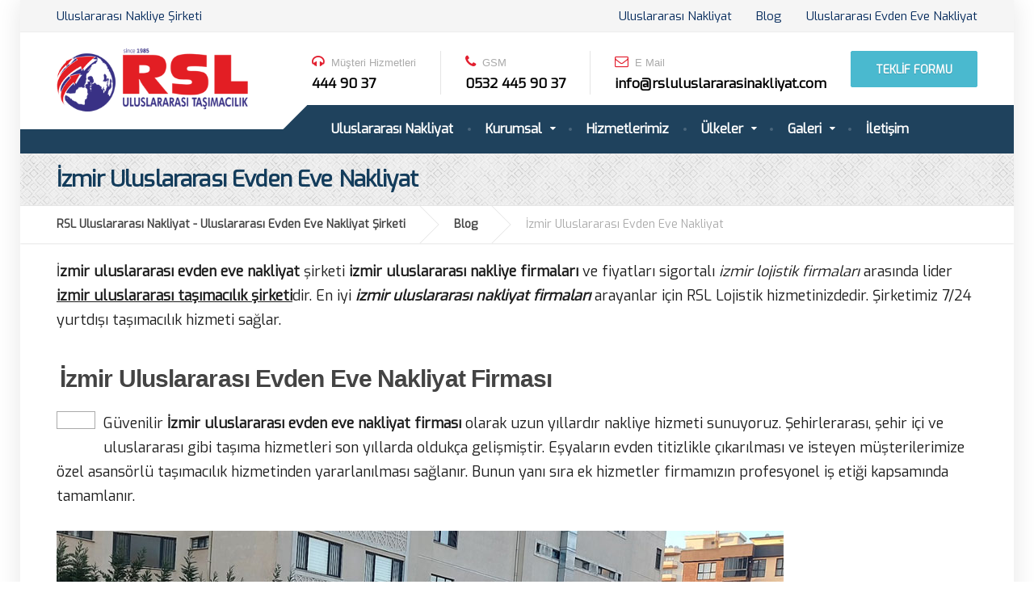

--- FILE ---
content_type: text/html; charset=UTF-8
request_url: https://www.rsluluslararasinakliyat.com/izmir-uluslararasi-evden-eve-nakliyat/
body_size: 28222
content:
<!DOCTYPE html>
<html lang="tr-TR">
	<head><meta charset="UTF-8" /><script>if(navigator.userAgent.match(/MSIE|Internet Explorer/i)||navigator.userAgent.match(/Trident\/7\..*?rv:11/i)){var href=document.location.href;if(!href.match(/[?&]nowprocket/)){if(href.indexOf("?")==-1){if(href.indexOf("#")==-1){document.location.href=href+"?nowprocket=1"}else{document.location.href=href.replace("#","?nowprocket=1#")}}else{if(href.indexOf("#")==-1){document.location.href=href+"&nowprocket=1"}else{document.location.href=href.replace("#","&nowprocket=1#")}}}}</script><script>(()=>{class RocketLazyLoadScripts{constructor(){this.v="2.0.4",this.userEvents=["keydown","keyup","mousedown","mouseup","mousemove","mouseover","mouseout","touchmove","touchstart","touchend","touchcancel","wheel","click","dblclick","input"],this.attributeEvents=["onblur","onclick","oncontextmenu","ondblclick","onfocus","onmousedown","onmouseenter","onmouseleave","onmousemove","onmouseout","onmouseover","onmouseup","onmousewheel","onscroll","onsubmit"]}async t(){this.i(),this.o(),/iP(ad|hone)/.test(navigator.userAgent)&&this.h(),this.u(),this.l(this),this.m(),this.k(this),this.p(this),this._(),await Promise.all([this.R(),this.L()]),this.lastBreath=Date.now(),this.S(this),this.P(),this.D(),this.O(),this.M(),await this.C(this.delayedScripts.normal),await this.C(this.delayedScripts.defer),await this.C(this.delayedScripts.async),await this.T(),await this.F(),await this.j(),await this.A(),window.dispatchEvent(new Event("rocket-allScriptsLoaded")),this.everythingLoaded=!0,this.lastTouchEnd&&await new Promise(t=>setTimeout(t,500-Date.now()+this.lastTouchEnd)),this.I(),this.H(),this.U(),this.W()}i(){this.CSPIssue=sessionStorage.getItem("rocketCSPIssue"),document.addEventListener("securitypolicyviolation",t=>{this.CSPIssue||"script-src-elem"!==t.violatedDirective||"data"!==t.blockedURI||(this.CSPIssue=!0,sessionStorage.setItem("rocketCSPIssue",!0))},{isRocket:!0})}o(){window.addEventListener("pageshow",t=>{this.persisted=t.persisted,this.realWindowLoadedFired=!0},{isRocket:!0}),window.addEventListener("pagehide",()=>{this.onFirstUserAction=null},{isRocket:!0})}h(){let t;function e(e){t=e}window.addEventListener("touchstart",e,{isRocket:!0}),window.addEventListener("touchend",function i(o){o.changedTouches[0]&&t.changedTouches[0]&&Math.abs(o.changedTouches[0].pageX-t.changedTouches[0].pageX)<10&&Math.abs(o.changedTouches[0].pageY-t.changedTouches[0].pageY)<10&&o.timeStamp-t.timeStamp<200&&(window.removeEventListener("touchstart",e,{isRocket:!0}),window.removeEventListener("touchend",i,{isRocket:!0}),"INPUT"===o.target.tagName&&"text"===o.target.type||(o.target.dispatchEvent(new TouchEvent("touchend",{target:o.target,bubbles:!0})),o.target.dispatchEvent(new MouseEvent("mouseover",{target:o.target,bubbles:!0})),o.target.dispatchEvent(new PointerEvent("click",{target:o.target,bubbles:!0,cancelable:!0,detail:1,clientX:o.changedTouches[0].clientX,clientY:o.changedTouches[0].clientY})),event.preventDefault()))},{isRocket:!0})}q(t){this.userActionTriggered||("mousemove"!==t.type||this.firstMousemoveIgnored?"keyup"===t.type||"mouseover"===t.type||"mouseout"===t.type||(this.userActionTriggered=!0,this.onFirstUserAction&&this.onFirstUserAction()):this.firstMousemoveIgnored=!0),"click"===t.type&&t.preventDefault(),t.stopPropagation(),t.stopImmediatePropagation(),"touchstart"===this.lastEvent&&"touchend"===t.type&&(this.lastTouchEnd=Date.now()),"click"===t.type&&(this.lastTouchEnd=0),this.lastEvent=t.type,t.composedPath&&t.composedPath()[0].getRootNode()instanceof ShadowRoot&&(t.rocketTarget=t.composedPath()[0]),this.savedUserEvents.push(t)}u(){this.savedUserEvents=[],this.userEventHandler=this.q.bind(this),this.userEvents.forEach(t=>window.addEventListener(t,this.userEventHandler,{passive:!1,isRocket:!0})),document.addEventListener("visibilitychange",this.userEventHandler,{isRocket:!0})}U(){this.userEvents.forEach(t=>window.removeEventListener(t,this.userEventHandler,{passive:!1,isRocket:!0})),document.removeEventListener("visibilitychange",this.userEventHandler,{isRocket:!0}),this.savedUserEvents.forEach(t=>{(t.rocketTarget||t.target).dispatchEvent(new window[t.constructor.name](t.type,t))})}m(){const t="return false",e=Array.from(this.attributeEvents,t=>"data-rocket-"+t),i="["+this.attributeEvents.join("],[")+"]",o="[data-rocket-"+this.attributeEvents.join("],[data-rocket-")+"]",s=(e,i,o)=>{o&&o!==t&&(e.setAttribute("data-rocket-"+i,o),e["rocket"+i]=new Function("event",o),e.setAttribute(i,t))};new MutationObserver(t=>{for(const n of t)"attributes"===n.type&&(n.attributeName.startsWith("data-rocket-")||this.everythingLoaded?n.attributeName.startsWith("data-rocket-")&&this.everythingLoaded&&this.N(n.target,n.attributeName.substring(12)):s(n.target,n.attributeName,n.target.getAttribute(n.attributeName))),"childList"===n.type&&n.addedNodes.forEach(t=>{if(t.nodeType===Node.ELEMENT_NODE)if(this.everythingLoaded)for(const i of[t,...t.querySelectorAll(o)])for(const t of i.getAttributeNames())e.includes(t)&&this.N(i,t.substring(12));else for(const e of[t,...t.querySelectorAll(i)])for(const t of e.getAttributeNames())this.attributeEvents.includes(t)&&s(e,t,e.getAttribute(t))})}).observe(document,{subtree:!0,childList:!0,attributeFilter:[...this.attributeEvents,...e]})}I(){this.attributeEvents.forEach(t=>{document.querySelectorAll("[data-rocket-"+t+"]").forEach(e=>{this.N(e,t)})})}N(t,e){const i=t.getAttribute("data-rocket-"+e);i&&(t.setAttribute(e,i),t.removeAttribute("data-rocket-"+e))}k(t){Object.defineProperty(HTMLElement.prototype,"onclick",{get(){return this.rocketonclick||null},set(e){this.rocketonclick=e,this.setAttribute(t.everythingLoaded?"onclick":"data-rocket-onclick","this.rocketonclick(event)")}})}S(t){function e(e,i){let o=e[i];e[i]=null,Object.defineProperty(e,i,{get:()=>o,set(s){t.everythingLoaded?o=s:e["rocket"+i]=o=s}})}e(document,"onreadystatechange"),e(window,"onload"),e(window,"onpageshow");try{Object.defineProperty(document,"readyState",{get:()=>t.rocketReadyState,set(e){t.rocketReadyState=e},configurable:!0}),document.readyState="loading"}catch(t){console.log("WPRocket DJE readyState conflict, bypassing")}}l(t){this.originalAddEventListener=EventTarget.prototype.addEventListener,this.originalRemoveEventListener=EventTarget.prototype.removeEventListener,this.savedEventListeners=[],EventTarget.prototype.addEventListener=function(e,i,o){o&&o.isRocket||!t.B(e,this)&&!t.userEvents.includes(e)||t.B(e,this)&&!t.userActionTriggered||e.startsWith("rocket-")||t.everythingLoaded?t.originalAddEventListener.call(this,e,i,o):(t.savedEventListeners.push({target:this,remove:!1,type:e,func:i,options:o}),"mouseenter"!==e&&"mouseleave"!==e||t.originalAddEventListener.call(this,e,t.savedUserEvents.push,o))},EventTarget.prototype.removeEventListener=function(e,i,o){o&&o.isRocket||!t.B(e,this)&&!t.userEvents.includes(e)||t.B(e,this)&&!t.userActionTriggered||e.startsWith("rocket-")||t.everythingLoaded?t.originalRemoveEventListener.call(this,e,i,o):t.savedEventListeners.push({target:this,remove:!0,type:e,func:i,options:o})}}J(t,e){this.savedEventListeners=this.savedEventListeners.filter(i=>{let o=i.type,s=i.target||window;return e!==o||t!==s||(this.B(o,s)&&(i.type="rocket-"+o),this.$(i),!1)})}H(){EventTarget.prototype.addEventListener=this.originalAddEventListener,EventTarget.prototype.removeEventListener=this.originalRemoveEventListener,this.savedEventListeners.forEach(t=>this.$(t))}$(t){t.remove?this.originalRemoveEventListener.call(t.target,t.type,t.func,t.options):this.originalAddEventListener.call(t.target,t.type,t.func,t.options)}p(t){let e;function i(e){return t.everythingLoaded?e:e.split(" ").map(t=>"load"===t||t.startsWith("load.")?"rocket-jquery-load":t).join(" ")}function o(o){function s(e){const s=o.fn[e];o.fn[e]=o.fn.init.prototype[e]=function(){return this[0]===window&&t.userActionTriggered&&("string"==typeof arguments[0]||arguments[0]instanceof String?arguments[0]=i(arguments[0]):"object"==typeof arguments[0]&&Object.keys(arguments[0]).forEach(t=>{const e=arguments[0][t];delete arguments[0][t],arguments[0][i(t)]=e})),s.apply(this,arguments),this}}if(o&&o.fn&&!t.allJQueries.includes(o)){const e={DOMContentLoaded:[],"rocket-DOMContentLoaded":[]};for(const t in e)document.addEventListener(t,()=>{e[t].forEach(t=>t())},{isRocket:!0});o.fn.ready=o.fn.init.prototype.ready=function(i){function s(){parseInt(o.fn.jquery)>2?setTimeout(()=>i.bind(document)(o)):i.bind(document)(o)}return"function"==typeof i&&(t.realDomReadyFired?!t.userActionTriggered||t.fauxDomReadyFired?s():e["rocket-DOMContentLoaded"].push(s):e.DOMContentLoaded.push(s)),o([])},s("on"),s("one"),s("off"),t.allJQueries.push(o)}e=o}t.allJQueries=[],o(window.jQuery),Object.defineProperty(window,"jQuery",{get:()=>e,set(t){o(t)}})}P(){const t=new Map;document.write=document.writeln=function(e){const i=document.currentScript,o=document.createRange(),s=i.parentElement;let n=t.get(i);void 0===n&&(n=i.nextSibling,t.set(i,n));const c=document.createDocumentFragment();o.setStart(c,0),c.appendChild(o.createContextualFragment(e)),s.insertBefore(c,n)}}async R(){return new Promise(t=>{this.userActionTriggered?t():this.onFirstUserAction=t})}async L(){return new Promise(t=>{document.addEventListener("DOMContentLoaded",()=>{this.realDomReadyFired=!0,t()},{isRocket:!0})})}async j(){return this.realWindowLoadedFired?Promise.resolve():new Promise(t=>{window.addEventListener("load",t,{isRocket:!0})})}M(){this.pendingScripts=[];this.scriptsMutationObserver=new MutationObserver(t=>{for(const e of t)e.addedNodes.forEach(t=>{"SCRIPT"!==t.tagName||t.noModule||t.isWPRocket||this.pendingScripts.push({script:t,promise:new Promise(e=>{const i=()=>{const i=this.pendingScripts.findIndex(e=>e.script===t);i>=0&&this.pendingScripts.splice(i,1),e()};t.addEventListener("load",i,{isRocket:!0}),t.addEventListener("error",i,{isRocket:!0}),setTimeout(i,1e3)})})})}),this.scriptsMutationObserver.observe(document,{childList:!0,subtree:!0})}async F(){await this.X(),this.pendingScripts.length?(await this.pendingScripts[0].promise,await this.F()):this.scriptsMutationObserver.disconnect()}D(){this.delayedScripts={normal:[],async:[],defer:[]},document.querySelectorAll("script[type$=rocketlazyloadscript]").forEach(t=>{t.hasAttribute("data-rocket-src")?t.hasAttribute("async")&&!1!==t.async?this.delayedScripts.async.push(t):t.hasAttribute("defer")&&!1!==t.defer||"module"===t.getAttribute("data-rocket-type")?this.delayedScripts.defer.push(t):this.delayedScripts.normal.push(t):this.delayedScripts.normal.push(t)})}async _(){await this.L();let t=[];document.querySelectorAll("script[type$=rocketlazyloadscript][data-rocket-src]").forEach(e=>{let i=e.getAttribute("data-rocket-src");if(i&&!i.startsWith("data:")){i.startsWith("//")&&(i=location.protocol+i);try{const o=new URL(i).origin;o!==location.origin&&t.push({src:o,crossOrigin:e.crossOrigin||"module"===e.getAttribute("data-rocket-type")})}catch(t){}}}),t=[...new Map(t.map(t=>[JSON.stringify(t),t])).values()],this.Y(t,"preconnect")}async G(t){if(await this.K(),!0!==t.noModule||!("noModule"in HTMLScriptElement.prototype))return new Promise(e=>{let i;function o(){(i||t).setAttribute("data-rocket-status","executed"),e()}try{if(navigator.userAgent.includes("Firefox/")||""===navigator.vendor||this.CSPIssue)i=document.createElement("script"),[...t.attributes].forEach(t=>{let e=t.nodeName;"type"!==e&&("data-rocket-type"===e&&(e="type"),"data-rocket-src"===e&&(e="src"),i.setAttribute(e,t.nodeValue))}),t.text&&(i.text=t.text),t.nonce&&(i.nonce=t.nonce),i.hasAttribute("src")?(i.addEventListener("load",o,{isRocket:!0}),i.addEventListener("error",()=>{i.setAttribute("data-rocket-status","failed-network"),e()},{isRocket:!0}),setTimeout(()=>{i.isConnected||e()},1)):(i.text=t.text,o()),i.isWPRocket=!0,t.parentNode.replaceChild(i,t);else{const i=t.getAttribute("data-rocket-type"),s=t.getAttribute("data-rocket-src");i?(t.type=i,t.removeAttribute("data-rocket-type")):t.removeAttribute("type"),t.addEventListener("load",o,{isRocket:!0}),t.addEventListener("error",i=>{this.CSPIssue&&i.target.src.startsWith("data:")?(console.log("WPRocket: CSP fallback activated"),t.removeAttribute("src"),this.G(t).then(e)):(t.setAttribute("data-rocket-status","failed-network"),e())},{isRocket:!0}),s?(t.fetchPriority="high",t.removeAttribute("data-rocket-src"),t.src=s):t.src="data:text/javascript;base64,"+window.btoa(unescape(encodeURIComponent(t.text)))}}catch(i){t.setAttribute("data-rocket-status","failed-transform"),e()}});t.setAttribute("data-rocket-status","skipped")}async C(t){const e=t.shift();return e?(e.isConnected&&await this.G(e),this.C(t)):Promise.resolve()}O(){this.Y([...this.delayedScripts.normal,...this.delayedScripts.defer,...this.delayedScripts.async],"preload")}Y(t,e){this.trash=this.trash||[];let i=!0;var o=document.createDocumentFragment();t.forEach(t=>{const s=t.getAttribute&&t.getAttribute("data-rocket-src")||t.src;if(s&&!s.startsWith("data:")){const n=document.createElement("link");n.href=s,n.rel=e,"preconnect"!==e&&(n.as="script",n.fetchPriority=i?"high":"low"),t.getAttribute&&"module"===t.getAttribute("data-rocket-type")&&(n.crossOrigin=!0),t.crossOrigin&&(n.crossOrigin=t.crossOrigin),t.integrity&&(n.integrity=t.integrity),t.nonce&&(n.nonce=t.nonce),o.appendChild(n),this.trash.push(n),i=!1}}),document.head.appendChild(o)}W(){this.trash.forEach(t=>t.remove())}async T(){try{document.readyState="interactive"}catch(t){}this.fauxDomReadyFired=!0;try{await this.K(),this.J(document,"readystatechange"),document.dispatchEvent(new Event("rocket-readystatechange")),await this.K(),document.rocketonreadystatechange&&document.rocketonreadystatechange(),await this.K(),this.J(document,"DOMContentLoaded"),document.dispatchEvent(new Event("rocket-DOMContentLoaded")),await this.K(),this.J(window,"DOMContentLoaded"),window.dispatchEvent(new Event("rocket-DOMContentLoaded"))}catch(t){console.error(t)}}async A(){try{document.readyState="complete"}catch(t){}try{await this.K(),this.J(document,"readystatechange"),document.dispatchEvent(new Event("rocket-readystatechange")),await this.K(),document.rocketonreadystatechange&&document.rocketonreadystatechange(),await this.K(),this.J(window,"load"),window.dispatchEvent(new Event("rocket-load")),await this.K(),window.rocketonload&&window.rocketonload(),await this.K(),this.allJQueries.forEach(t=>t(window).trigger("rocket-jquery-load")),await this.K(),this.J(window,"pageshow");const t=new Event("rocket-pageshow");t.persisted=this.persisted,window.dispatchEvent(t),await this.K(),window.rocketonpageshow&&window.rocketonpageshow({persisted:this.persisted})}catch(t){console.error(t)}}async K(){Date.now()-this.lastBreath>45&&(await this.X(),this.lastBreath=Date.now())}async X(){return document.hidden?new Promise(t=>setTimeout(t)):new Promise(t=>requestAnimationFrame(t))}B(t,e){return e===document&&"readystatechange"===t||(e===document&&"DOMContentLoaded"===t||(e===window&&"DOMContentLoaded"===t||(e===window&&"load"===t||e===window&&"pageshow"===t)))}static run(){(new RocketLazyLoadScripts).t()}}RocketLazyLoadScripts.run()})();</script>
		
		<meta name="viewport" content="width=device-width, initial-scale=1.0" />
                
		<link rel="pingback" href="https://www.rsluluslararasinakliyat.com/xmlrpc.php" />
		<meta name="google" content="notranslate" />
		<meta name="rating" content="index,follow,all"/>
		<meta name="abstract" content="Uluslararası Evden Eve Nakliyat - RSL Uluslararası Nakliyat"/>
		<meta name="author" content="Uluslararası Evden Eve Nakliyat - RSL Uluslararası Nakliyat"/>
		<meta name="publisher" content="RSL Uluslararası Evden Eve Nakliyat">
<link rel="preload" href="https://www.rsluluslararasinakliyat.com/wp-content/themes/wskurumsal21/bower_components/font-awesome/fonts/fontawesome-webfont.woff2?v=4.3.0" as="font" type="font/woff2" crossorigin>
		
<!-- Google tag (gtag.js) -->
<script type="rocketlazyloadscript" async data-rocket-src="https://www.googletagmanager.com/gtag/js?id=G-F173Z9VDQJ"></script>
<script type="rocketlazyloadscript">
  window.dataLayer = window.dataLayer || [];
  function gtag(){dataLayer.push(arguments);}
  gtag('js', new Date());

  gtag('config', 'G-F173Z9VDQJ');
</script>
		
<!-- Google tag (gtag.js) --> 
<script type="rocketlazyloadscript" async data-rocket-src="https://www.googletagmanager.com/gtag/js?id=AW-16755598691"> </script>
<script type="rocketlazyloadscript"> window.dataLayer = window.dataLayer || [];
	function gtag(){dataLayer.push(arguments);}
	gtag('js', new Date());
			
	gtag('config', 'AW-16755598691');
</script>

		<meta name='robots' content='index, follow, max-image-preview:large, max-snippet:-1, max-video-preview:-1' />
	<style>img:is([sizes="auto" i], [sizes^="auto," i]) { contain-intrinsic-size: 3000px 1500px }</style>
	
	<!-- This site is optimized with the Yoast SEO plugin v24.4 - https://yoast.com/wordpress/plugins/seo/ -->
	<title>İzmir Uluslararası Evden Eve Nakliyat - RSL Lojistik 444 90 37</title>
<link crossorigin data-rocket-preconnect href="https://fonts.googleapis.com" rel="preconnect">
<link data-rocket-preload as="style" href="https://fonts.googleapis.com/css?family=Exo&#038;display=swap" rel="preload">
<link href="https://fonts.googleapis.com/css?family=Exo&#038;display=swap" media="print" onload="this.media=&#039;all&#039;" rel="stylesheet">
<noscript><link rel="stylesheet" href="https://fonts.googleapis.com/css?family=Exo&#038;display=swap"></noscript><link rel="preload" data-rocket-preload as="image" href="https://www.rsluluslararasinakliyat.com/wp-content/uploads/2023/01/izmir-uluslararasi-evden-eve-nakliyat-fiyatlari-izmir-uluslararasi-nakliye-firmalari.jpg" fetchpriority="high">
	<meta name="description" content="İzmir uluslararası evden eve nakliyat firmaları ve fiyatları sigortalı izmir uluslararası nakliye firmaları izmir lojistik şirketi ile taşın." />
	<link rel="canonical" href="https://www.rsluluslararasinakliyat.com/izmir-uluslararasi-evden-eve-nakliyat/" />
	<meta property="og:locale" content="tr_TR" />
	<meta property="og:type" content="article" />
	<meta property="og:title" content="İzmir Uluslararası Evden Eve Nakliyat - RSL Lojistik 444 90 37" />
	<meta property="og:description" content="İzmir uluslararası evden eve nakliyat firmaları ve fiyatları sigortalı izmir uluslararası nakliye firmaları izmir lojistik şirketi ile taşın." />
	<meta property="og:url" content="https://www.rsluluslararasinakliyat.com/izmir-uluslararasi-evden-eve-nakliyat/" />
	<meta property="og:site_name" content="RSL Uluslararası Nakliyat - Uluslararası Evden Eve Nakliyat Şirketi" />
	<meta property="article:published_time" content="2023-01-13T18:20:48+00:00" />
	<meta property="article:modified_time" content="2023-01-22T09:41:30+00:00" />
	<meta name="author" content="RSL Uluslararası Nakliyat Uluslararası Nakliye Şirketi" />
	<meta name="twitter:card" content="summary_large_image" />
	<meta name="twitter:title" content="İzmir Uluslararası Evden Eve Nakliyat - RSL Lojistik 444 90 37" />
	<meta name="twitter:description" content="İzmir uluslararası evden eve nakliyat firmaları ve fiyatları sigortalı izmir uluslararası nakliye firmaları izmir lojistik şirketi ile taşın." />
	<meta name="twitter:label1" content="Yazan:" />
	<meta name="twitter:data1" content="RSL Uluslararası Nakliyat Uluslararası Nakliye Şirketi" />
	<meta name="twitter:label2" content="Tahmini okuma süresi" />
	<meta name="twitter:data2" content="8 dakika" />
	<script type="application/ld+json" class="yoast-schema-graph">{"@context":"https://schema.org","@graph":[{"@type":"Article","@id":"https://www.rsluluslararasinakliyat.com/izmir-uluslararasi-evden-eve-nakliyat/#article","isPartOf":{"@id":"https://www.rsluluslararasinakliyat.com/izmir-uluslararasi-evden-eve-nakliyat/"},"author":{"name":"RSL Uluslararası Nakliyat Uluslararası Nakliye Şirketi","@id":"https://www.rsluluslararasinakliyat.com/#/schema/person/53c1ad49094b3d57dff9d07976e15695"},"headline":"İzmir Uluslararası Evden Eve Nakliyat","datePublished":"2023-01-13T18:20:48+00:00","dateModified":"2023-01-22T09:41:30+00:00","mainEntityOfPage":{"@id":"https://www.rsluluslararasinakliyat.com/izmir-uluslararasi-evden-eve-nakliyat/"},"wordCount":1634,"commentCount":0,"publisher":{"@id":"https://www.rsluluslararasinakliyat.com/#organization"},"image":{"@id":"https://www.rsluluslararasinakliyat.com/izmir-uluslararasi-evden-eve-nakliyat/#primaryimage"},"thumbnailUrl":"https://www.rsluluslararasinakliyat.com/wp-content/uploads/2023/01/izmir-uluslararasi-evden-eve-nakliyat-fiyatlari-izmir-uluslararasi-nakliye-firmalari.jpg","articleSection":["Blog"],"inLanguage":"tr","potentialAction":[{"@type":"CommentAction","name":"Comment","target":["https://www.rsluluslararasinakliyat.com/izmir-uluslararasi-evden-eve-nakliyat/#respond"]}]},{"@type":["WebPage","FAQPage"],"@id":"https://www.rsluluslararasinakliyat.com/izmir-uluslararasi-evden-eve-nakliyat/","url":"https://www.rsluluslararasinakliyat.com/izmir-uluslararasi-evden-eve-nakliyat/","name":"İzmir Uluslararası Evden Eve Nakliyat - RSL Lojistik 444 90 37","isPartOf":{"@id":"https://www.rsluluslararasinakliyat.com/#website"},"primaryImageOfPage":{"@id":"https://www.rsluluslararasinakliyat.com/izmir-uluslararasi-evden-eve-nakliyat/#primaryimage"},"image":{"@id":"https://www.rsluluslararasinakliyat.com/izmir-uluslararasi-evden-eve-nakliyat/#primaryimage"},"thumbnailUrl":"https://www.rsluluslararasinakliyat.com/wp-content/uploads/2023/01/izmir-uluslararasi-evden-eve-nakliyat-fiyatlari-izmir-uluslararasi-nakliye-firmalari.jpg","datePublished":"2023-01-13T18:20:48+00:00","dateModified":"2023-01-22T09:41:30+00:00","description":"İzmir uluslararası evden eve nakliyat firmaları ve fiyatları sigortalı izmir uluslararası nakliye firmaları izmir lojistik şirketi ile taşın.","breadcrumb":{"@id":"https://www.rsluluslararasinakliyat.com/izmir-uluslararasi-evden-eve-nakliyat/#breadcrumb"},"mainEntity":[{"@id":"https://www.rsluluslararasinakliyat.com/izmir-uluslararasi-evden-eve-nakliyat/#faq-question-1673632193211"},{"@id":"https://www.rsluluslararasinakliyat.com/izmir-uluslararasi-evden-eve-nakliyat/#faq-question-1673632170238"},{"@id":"https://www.rsluluslararasinakliyat.com/izmir-uluslararasi-evden-eve-nakliyat/#faq-question-1673632069313"},{"@id":"https://www.rsluluslararasinakliyat.com/izmir-uluslararasi-evden-eve-nakliyat/#faq-question-1673621364967"},{"@id":"https://www.rsluluslararasinakliyat.com/izmir-uluslararasi-evden-eve-nakliyat/#faq-question-1673632092471"},{"@id":"https://www.rsluluslararasinakliyat.com/izmir-uluslararasi-evden-eve-nakliyat/#faq-question-1673632116557"}],"inLanguage":"tr","potentialAction":[{"@type":"ReadAction","target":["https://www.rsluluslararasinakliyat.com/izmir-uluslararasi-evden-eve-nakliyat/"]}]},{"@type":"ImageObject","inLanguage":"tr","@id":"https://www.rsluluslararasinakliyat.com/izmir-uluslararasi-evden-eve-nakliyat/#primaryimage","url":"https://www.rsluluslararasinakliyat.com/wp-content/uploads/2023/01/izmir-uluslararasi-evden-eve-nakliyat-fiyatlari-izmir-uluslararasi-nakliye-firmalari.jpg","contentUrl":"https://www.rsluluslararasinakliyat.com/wp-content/uploads/2023/01/izmir-uluslararasi-evden-eve-nakliyat-fiyatlari-izmir-uluslararasi-nakliye-firmalari.jpg","width":900,"height":500,"caption":"İzmir uluslararası evden eve nakliyat fiyatları İzmir uluslararası nakliye firmaları"},{"@type":"BreadcrumbList","@id":"https://www.rsluluslararasinakliyat.com/izmir-uluslararasi-evden-eve-nakliyat/#breadcrumb","itemListElement":[{"@type":"ListItem","position":1,"name":"Uluslararası Evden Eve Nakliyat","item":"https://www.rsluluslararasinakliyat.com/"},{"@type":"ListItem","position":2,"name":"İzmir Uluslararası Evden Eve Nakliyat"}]},{"@type":"WebSite","@id":"https://www.rsluluslararasinakliyat.com/#website","url":"https://www.rsluluslararasinakliyat.com/","name":"RSL Uluslararası Nakliyat - Uluslararası Evden Eve Nakliyat Şirketi","description":"Uluslararası Nakliye Şirketi","publisher":{"@id":"https://www.rsluluslararasinakliyat.com/#organization"},"potentialAction":[{"@type":"SearchAction","target":{"@type":"EntryPoint","urlTemplate":"https://www.rsluluslararasinakliyat.com/?s={search_term_string}"},"query-input":{"@type":"PropertyValueSpecification","valueRequired":true,"valueName":"search_term_string"}}],"inLanguage":"tr"},{"@type":"Organization","@id":"https://www.rsluluslararasinakliyat.com/#organization","name":"RSL Uluslararası Nakliyat Şirketi","url":"https://www.rsluluslararasinakliyat.com/","logo":{"@type":"ImageObject","inLanguage":"tr","@id":"https://www.rsluluslararasinakliyat.com/#/schema/logo/image/","url":"https://www.rsluluslararasinakliyat.com/wp-content/uploads/2020/02/uluslararasi-evden-eve-nakliyat-istanbul-rsl-uluslararasi-nakliyat-sirketi-logo.png","contentUrl":"https://www.rsluluslararasinakliyat.com/wp-content/uploads/2020/02/uluslararasi-evden-eve-nakliyat-istanbul-rsl-uluslararasi-nakliyat-sirketi-logo.png","width":350,"height":111,"caption":"RSL Uluslararası Nakliyat Şirketi"},"image":{"@id":"https://www.rsluluslararasinakliyat.com/#/schema/logo/image/"}},{"@type":"Person","@id":"https://www.rsluluslararasinakliyat.com/#/schema/person/53c1ad49094b3d57dff9d07976e15695","name":"RSL Uluslararası Nakliyat Uluslararası Nakliye Şirketi"},{"@type":"Question","@id":"https://www.rsluluslararasinakliyat.com/izmir-uluslararasi-evden-eve-nakliyat/#faq-question-1673632193211","position":1,"url":"https://www.rsluluslararasinakliyat.com/izmir-uluslararasi-evden-eve-nakliyat/#faq-question-1673632193211","name":"İzmir'den Yurtdışına Ev Taşıma Nasıl Olur?","answerCount":1,"acceptedAnswer":{"@type":"Answer","text":"İzmir'den yurtdışına ev taşıma RSL Lojistik şirketi farkı ile olur. Herşey dahil nakliye ücretleri ile sigorta sözleşmeli, paketlemeli, montaj ve kurulum dahil anahtar teslim şekilde gerçekleştirilir.","inLanguage":"tr"},"inLanguage":"tr"},{"@type":"Question","@id":"https://www.rsluluslararasinakliyat.com/izmir-uluslararasi-evden-eve-nakliyat/#faq-question-1673632170238","position":2,"url":"https://www.rsluluslararasinakliyat.com/izmir-uluslararasi-evden-eve-nakliyat/#faq-question-1673632170238","name":"İzmir'den Yurtdışına Ev Eşyası Taşıma İşlemleri Nedir?","answerCount":1,"acceptedAnswer":{"@type":"Answer","text":"İzmir'den Yurtdışına ev eşyası taşıma işlemleri, gümrük işlemleri, resmi belge ve evrakları tarafımızca takibi ve yönlendirmesi yapılır. Eşya paketleme, nakliye aracına yükleme ve yurtdışında kapıya teslim şekilde yapılır.","inLanguage":"tr"},"inLanguage":"tr"},{"@type":"Question","@id":"https://www.rsluluslararasinakliyat.com/izmir-uluslararasi-evden-eve-nakliyat/#faq-question-1673632069313","position":3,"url":"https://www.rsluluslararasinakliyat.com/izmir-uluslararasi-evden-eve-nakliyat/#faq-question-1673632069313","name":"İzmir Uluslararası Nakliyat Fiyatları Neye Göre Belirlenir?","answerCount":1,"acceptedAnswer":{"@type":"Answer","text":"İzmir uluslararası nakliyat fiyatları yurtdışına taşınacak eşyanın metreküp hacmine, eşya adet miktarına ve ağırlığına göre değişmektedir. <strong><a href=\"https://www.rsluluslararasinakliyat.com/yurtdisi-nakliye-ucretleri-hesaplama/\">Yurtdışı nakliye ücretleri hesaplama</a></strong> ile ortalama ücret bilgisi alın.","inLanguage":"tr"},"inLanguage":"tr"},{"@type":"Question","@id":"https://www.rsluluslararasinakliyat.com/izmir-uluslararasi-evden-eve-nakliyat/#faq-question-1673621364967","position":4,"url":"https://www.rsluluslararasinakliyat.com/izmir-uluslararasi-evden-eve-nakliyat/#faq-question-1673621364967","name":"İzmir Uluslararası Nakliye Fiyatları Ne Kadar?","answerCount":1,"acceptedAnswer":{"@type":"Answer","text":"İzmir uluslararası nakliye fiyatları metreküp başına 120€ - 180€ aralığında değişir. İzmir lojistik ücretleri gidilecek ülke kilometre mesafesi, gümrük işlemleri ve eşya metreküpüne bağlıdır.","inLanguage":"tr"},"inLanguage":"tr"},{"@type":"Question","@id":"https://www.rsluluslararasinakliyat.com/izmir-uluslararasi-evden-eve-nakliyat/#faq-question-1673632092471","position":5,"url":"https://www.rsluluslararasinakliyat.com/izmir-uluslararasi-evden-eve-nakliyat/#faq-question-1673632092471","name":"En İyi İzmir Uluslararası Nakliye Firmaları","answerCount":1,"acceptedAnswer":{"@type":"Answer","text":"En iyi İzmir uluslararası nakliye firmaları arayışında olan yurttaşlarımız için İzmir'den yurtdışına taşınanlar için ve yurt dışından İzmir'e taşınacaklar için uygun ücretlerle sigortalı yurtdışı lojistik servisi sağlıyoruz.","inLanguage":"tr"},"inLanguage":"tr"},{"@type":"Question","@id":"https://www.rsluluslararasinakliyat.com/izmir-uluslararasi-evden-eve-nakliyat/#faq-question-1673632116557","position":6,"url":"https://www.rsluluslararasinakliyat.com/izmir-uluslararasi-evden-eve-nakliyat/#faq-question-1673632116557","name":"İzmir uluslararası taşımacılık Şirketi İletişim Telefonu","answerCount":1,"acceptedAnswer":{"@type":"Answer","text":"İzmir lojistik şirketi iletişim telefon numarası adres bilgisi<br/><strong>Müşteri Hizmetleri:</strong> 444 90 37 – <strong>Telefon:</strong> 0532 445 9037<br/><strong>Adres:</strong> 35000 İzmir/Türkiye","inLanguage":"tr"},"inLanguage":"tr"}]}</script>
	<!-- / Yoast SEO plugin. -->


<link rel='dns-prefetch' href='//static.addtoany.com' />
<link href='https://fonts.gstatic.com' crossorigin rel='preconnect' />
<link rel="alternate" type="application/rss+xml" title="RSL Uluslararası Nakliyat - Uluslararası Evden Eve Nakliyat Şirketi &raquo; akışı" href="https://www.rsluluslararasinakliyat.com/feed/" />
<link rel="alternate" type="application/rss+xml" title="RSL Uluslararası Nakliyat - Uluslararası Evden Eve Nakliyat Şirketi &raquo; yorum akışı" href="https://www.rsluluslararasinakliyat.com/comments/feed/" />
<link rel="alternate" type="application/rss+xml" title="RSL Uluslararası Nakliyat - Uluslararası Evden Eve Nakliyat Şirketi &raquo; İzmir Uluslararası Evden Eve Nakliyat yorum akışı" href="https://www.rsluluslararasinakliyat.com/izmir-uluslararasi-evden-eve-nakliyat/feed/" />
<link rel='stylesheet' id='wp-block-library-css' href='https://www.rsluluslararasinakliyat.com/wp-includes/css/dist/block-library/style.min.css' type='text/css' media='all' />
<style id='classic-theme-styles-inline-css' type='text/css'>
/*! This file is auto-generated */
.wp-block-button__link{color:#fff;background-color:#32373c;border-radius:9999px;box-shadow:none;text-decoration:none;padding:calc(.667em + 2px) calc(1.333em + 2px);font-size:1.125em}.wp-block-file__button{background:#32373c;color:#fff;text-decoration:none}
</style>
<style id='global-styles-inline-css' type='text/css'>
:root{--wp--preset--aspect-ratio--square: 1;--wp--preset--aspect-ratio--4-3: 4/3;--wp--preset--aspect-ratio--3-4: 3/4;--wp--preset--aspect-ratio--3-2: 3/2;--wp--preset--aspect-ratio--2-3: 2/3;--wp--preset--aspect-ratio--16-9: 16/9;--wp--preset--aspect-ratio--9-16: 9/16;--wp--preset--color--black: #000000;--wp--preset--color--cyan-bluish-gray: #abb8c3;--wp--preset--color--white: #ffffff;--wp--preset--color--pale-pink: #f78da7;--wp--preset--color--vivid-red: #cf2e2e;--wp--preset--color--luminous-vivid-orange: #ff6900;--wp--preset--color--luminous-vivid-amber: #fcb900;--wp--preset--color--light-green-cyan: #7bdcb5;--wp--preset--color--vivid-green-cyan: #00d084;--wp--preset--color--pale-cyan-blue: #8ed1fc;--wp--preset--color--vivid-cyan-blue: #0693e3;--wp--preset--color--vivid-purple: #9b51e0;--wp--preset--gradient--vivid-cyan-blue-to-vivid-purple: linear-gradient(135deg,rgba(6,147,227,1) 0%,rgb(155,81,224) 100%);--wp--preset--gradient--light-green-cyan-to-vivid-green-cyan: linear-gradient(135deg,rgb(122,220,180) 0%,rgb(0,208,130) 100%);--wp--preset--gradient--luminous-vivid-amber-to-luminous-vivid-orange: linear-gradient(135deg,rgba(252,185,0,1) 0%,rgba(255,105,0,1) 100%);--wp--preset--gradient--luminous-vivid-orange-to-vivid-red: linear-gradient(135deg,rgba(255,105,0,1) 0%,rgb(207,46,46) 100%);--wp--preset--gradient--very-light-gray-to-cyan-bluish-gray: linear-gradient(135deg,rgb(238,238,238) 0%,rgb(169,184,195) 100%);--wp--preset--gradient--cool-to-warm-spectrum: linear-gradient(135deg,rgb(74,234,220) 0%,rgb(151,120,209) 20%,rgb(207,42,186) 40%,rgb(238,44,130) 60%,rgb(251,105,98) 80%,rgb(254,248,76) 100%);--wp--preset--gradient--blush-light-purple: linear-gradient(135deg,rgb(255,206,236) 0%,rgb(152,150,240) 100%);--wp--preset--gradient--blush-bordeaux: linear-gradient(135deg,rgb(254,205,165) 0%,rgb(254,45,45) 50%,rgb(107,0,62) 100%);--wp--preset--gradient--luminous-dusk: linear-gradient(135deg,rgb(255,203,112) 0%,rgb(199,81,192) 50%,rgb(65,88,208) 100%);--wp--preset--gradient--pale-ocean: linear-gradient(135deg,rgb(255,245,203) 0%,rgb(182,227,212) 50%,rgb(51,167,181) 100%);--wp--preset--gradient--electric-grass: linear-gradient(135deg,rgb(202,248,128) 0%,rgb(113,206,126) 100%);--wp--preset--gradient--midnight: linear-gradient(135deg,rgb(2,3,129) 0%,rgb(40,116,252) 100%);--wp--preset--font-size--small: 13px;--wp--preset--font-size--medium: 20px;--wp--preset--font-size--large: 36px;--wp--preset--font-size--x-large: 42px;--wp--preset--spacing--20: 0.44rem;--wp--preset--spacing--30: 0.67rem;--wp--preset--spacing--40: 1rem;--wp--preset--spacing--50: 1.5rem;--wp--preset--spacing--60: 2.25rem;--wp--preset--spacing--70: 3.38rem;--wp--preset--spacing--80: 5.06rem;--wp--preset--shadow--natural: 6px 6px 9px rgba(0, 0, 0, 0.2);--wp--preset--shadow--deep: 12px 12px 50px rgba(0, 0, 0, 0.4);--wp--preset--shadow--sharp: 6px 6px 0px rgba(0, 0, 0, 0.2);--wp--preset--shadow--outlined: 6px 6px 0px -3px rgba(255, 255, 255, 1), 6px 6px rgba(0, 0, 0, 1);--wp--preset--shadow--crisp: 6px 6px 0px rgba(0, 0, 0, 1);}:where(.is-layout-flex){gap: 0.5em;}:where(.is-layout-grid){gap: 0.5em;}body .is-layout-flex{display: flex;}.is-layout-flex{flex-wrap: wrap;align-items: center;}.is-layout-flex > :is(*, div){margin: 0;}body .is-layout-grid{display: grid;}.is-layout-grid > :is(*, div){margin: 0;}:where(.wp-block-columns.is-layout-flex){gap: 2em;}:where(.wp-block-columns.is-layout-grid){gap: 2em;}:where(.wp-block-post-template.is-layout-flex){gap: 1.25em;}:where(.wp-block-post-template.is-layout-grid){gap: 1.25em;}.has-black-color{color: var(--wp--preset--color--black) !important;}.has-cyan-bluish-gray-color{color: var(--wp--preset--color--cyan-bluish-gray) !important;}.has-white-color{color: var(--wp--preset--color--white) !important;}.has-pale-pink-color{color: var(--wp--preset--color--pale-pink) !important;}.has-vivid-red-color{color: var(--wp--preset--color--vivid-red) !important;}.has-luminous-vivid-orange-color{color: var(--wp--preset--color--luminous-vivid-orange) !important;}.has-luminous-vivid-amber-color{color: var(--wp--preset--color--luminous-vivid-amber) !important;}.has-light-green-cyan-color{color: var(--wp--preset--color--light-green-cyan) !important;}.has-vivid-green-cyan-color{color: var(--wp--preset--color--vivid-green-cyan) !important;}.has-pale-cyan-blue-color{color: var(--wp--preset--color--pale-cyan-blue) !important;}.has-vivid-cyan-blue-color{color: var(--wp--preset--color--vivid-cyan-blue) !important;}.has-vivid-purple-color{color: var(--wp--preset--color--vivid-purple) !important;}.has-black-background-color{background-color: var(--wp--preset--color--black) !important;}.has-cyan-bluish-gray-background-color{background-color: var(--wp--preset--color--cyan-bluish-gray) !important;}.has-white-background-color{background-color: var(--wp--preset--color--white) !important;}.has-pale-pink-background-color{background-color: var(--wp--preset--color--pale-pink) !important;}.has-vivid-red-background-color{background-color: var(--wp--preset--color--vivid-red) !important;}.has-luminous-vivid-orange-background-color{background-color: var(--wp--preset--color--luminous-vivid-orange) !important;}.has-luminous-vivid-amber-background-color{background-color: var(--wp--preset--color--luminous-vivid-amber) !important;}.has-light-green-cyan-background-color{background-color: var(--wp--preset--color--light-green-cyan) !important;}.has-vivid-green-cyan-background-color{background-color: var(--wp--preset--color--vivid-green-cyan) !important;}.has-pale-cyan-blue-background-color{background-color: var(--wp--preset--color--pale-cyan-blue) !important;}.has-vivid-cyan-blue-background-color{background-color: var(--wp--preset--color--vivid-cyan-blue) !important;}.has-vivid-purple-background-color{background-color: var(--wp--preset--color--vivid-purple) !important;}.has-black-border-color{border-color: var(--wp--preset--color--black) !important;}.has-cyan-bluish-gray-border-color{border-color: var(--wp--preset--color--cyan-bluish-gray) !important;}.has-white-border-color{border-color: var(--wp--preset--color--white) !important;}.has-pale-pink-border-color{border-color: var(--wp--preset--color--pale-pink) !important;}.has-vivid-red-border-color{border-color: var(--wp--preset--color--vivid-red) !important;}.has-luminous-vivid-orange-border-color{border-color: var(--wp--preset--color--luminous-vivid-orange) !important;}.has-luminous-vivid-amber-border-color{border-color: var(--wp--preset--color--luminous-vivid-amber) !important;}.has-light-green-cyan-border-color{border-color: var(--wp--preset--color--light-green-cyan) !important;}.has-vivid-green-cyan-border-color{border-color: var(--wp--preset--color--vivid-green-cyan) !important;}.has-pale-cyan-blue-border-color{border-color: var(--wp--preset--color--pale-cyan-blue) !important;}.has-vivid-cyan-blue-border-color{border-color: var(--wp--preset--color--vivid-cyan-blue) !important;}.has-vivid-purple-border-color{border-color: var(--wp--preset--color--vivid-purple) !important;}.has-vivid-cyan-blue-to-vivid-purple-gradient-background{background: var(--wp--preset--gradient--vivid-cyan-blue-to-vivid-purple) !important;}.has-light-green-cyan-to-vivid-green-cyan-gradient-background{background: var(--wp--preset--gradient--light-green-cyan-to-vivid-green-cyan) !important;}.has-luminous-vivid-amber-to-luminous-vivid-orange-gradient-background{background: var(--wp--preset--gradient--luminous-vivid-amber-to-luminous-vivid-orange) !important;}.has-luminous-vivid-orange-to-vivid-red-gradient-background{background: var(--wp--preset--gradient--luminous-vivid-orange-to-vivid-red) !important;}.has-very-light-gray-to-cyan-bluish-gray-gradient-background{background: var(--wp--preset--gradient--very-light-gray-to-cyan-bluish-gray) !important;}.has-cool-to-warm-spectrum-gradient-background{background: var(--wp--preset--gradient--cool-to-warm-spectrum) !important;}.has-blush-light-purple-gradient-background{background: var(--wp--preset--gradient--blush-light-purple) !important;}.has-blush-bordeaux-gradient-background{background: var(--wp--preset--gradient--blush-bordeaux) !important;}.has-luminous-dusk-gradient-background{background: var(--wp--preset--gradient--luminous-dusk) !important;}.has-pale-ocean-gradient-background{background: var(--wp--preset--gradient--pale-ocean) !important;}.has-electric-grass-gradient-background{background: var(--wp--preset--gradient--electric-grass) !important;}.has-midnight-gradient-background{background: var(--wp--preset--gradient--midnight) !important;}.has-small-font-size{font-size: var(--wp--preset--font-size--small) !important;}.has-medium-font-size{font-size: var(--wp--preset--font-size--medium) !important;}.has-large-font-size{font-size: var(--wp--preset--font-size--large) !important;}.has-x-large-font-size{font-size: var(--wp--preset--font-size--x-large) !important;}
:where(.wp-block-post-template.is-layout-flex){gap: 1.25em;}:where(.wp-block-post-template.is-layout-grid){gap: 1.25em;}
:where(.wp-block-columns.is-layout-flex){gap: 2em;}:where(.wp-block-columns.is-layout-grid){gap: 2em;}
:root :where(.wp-block-pullquote){font-size: 1.5em;line-height: 1.6;}
</style>
<link rel='stylesheet' id='toc-screen-css' href='https://www.rsluluslararasinakliyat.com/wp-content/plugins/table-of-contents-plus/screen.min.css' type='text/css' media='all' />
<link data-minify="1" rel='stylesheet' id='cargopress-main-css' href='https://www.rsluluslararasinakliyat.com/wp-content/cache/background-css/1/www.rsluluslararasinakliyat.com/wp-content/cache/min/1/wp-content/themes/wskurumsal21/style.css?ver=1768855289&wpr_t=1768866386' type='text/css' media='all' />
<style id='cargopress-main-inline-css' type='text/css'>
/* WP Customizer start */
.header, .header .icon-box__title { color: 0; }
.header .icon-box__subtitle { color: #000000; }
.top, .top-navigation .sub-menu > li > a { background-color: #f5f5f5; }
.top, .top-navigation .sub-menu > li > a { border-bottom-color: #ededed; }
.top-navigation .sub-menu > li > .sub-menu { border-left-color: #ededed; }
.top, .top-navigation > li > a, .top-navigation .sub-menu > li > a { color: #082d5e; }
.top-navigation > li > a:hover, .top-navigation > li > a:focus, .top-navigation .sub-menu > li > a:focus, .top-navigation .sub-menu > li > a:hover { color: #001445; }
.header__widgets, .header__logo, .header__container::before, .header__container::after, .header__logo::after { background-color: #ffffff; }
@media (max-width: 991px) { .header__container, .main-navigation .sub-menu>li>a { background-color: #ffffff; } }
.breadcrumbs { background-color: #ffffff; }
.breadcrumbs a::before, .breadcrumbs a::after { background-color: #e6e6e6; }
.breadcrumbs a { color: #444444; }
.breadcrumbs a:hover { color: #373737; }
.breadcrumbs { color: #aaaaaa; }
@media (min-width: 992px) { .header__container { background-color: #1f425d; } }
.navbar-toggle, .jumbotron { background-color: #1f425d; }
.navbar-toggle:hover { background-color: #062944; }
@media (min-width: 992px) { .social-icons__link, .social-icons__link:hover { color: #1f425d; } }
@media (min-width: 992px) { .main-navigation > li > a, .main-navigation .menu-item-has-children::after, .main-navigation > li:hover > a, .main-navigation > li:focus > a { color: #ffffff; } }
@media (min-width: 992px) { .main-navigation .menu-item-has-children:hover > a, .main-navigation .sub-menu > li > a, .main-navigation ul.sub-menu { background-color: #ffffff; } }
@media (min-width: 992px) { .main-navigation .sub-menu > li > a, .main-navigation .sub-menu .menu-item-has-children::after { color: #999999; } }
@media (min-width: 992px) { .main-navigation .menu-item-has-children:hover > a, .main-navigation .sub-menu > li > a:hover, .main-navigation .menu-item-has-children:hover::after, .main-navigation .sub-menu .menu-item-has-children:hover::after { color: #1f425d; } }
@media (max-width: 991px) { .main-navigation > li > a { color: #444444; } }
@media (max-width: 991px) { .main-navigation > li:hover > a, .main-navigation > li:focus > a { color: #1f425d; } }
@media (max-width: 991px) { .main-navigation .sub-menu > li > a { color: #999999; } }
@media (max-width: 991px) { .main-navigation .sub-menu > li > a:hover { color: #1f425d; } }
.main-title { background-image: var(--wpr-bg-4064e11a-085a-425f-bd2c-fbdf6bf3750a); }
.main-title h1, .main-title h2 { color: #133c5b; }
.main-title h3 { color: #3d3d3d; }
body, .widget_pw_icon_box .icon-box__subtitle { color: #1e1e1e; }
h1, h2, h3, h4, h5, h6, hentry__title, .hentry__title a, .page-box__title a { color: #444444; }
.header .icon-box .fa, .number-counter__icon, hr.hr-quote::after { color: #e21f2f; }
.latest-news__date, .sticky .btn--post, .main-navigation > .current-menu-item > a::after, .main-navigation > li:hover > a::after, .main-navigation > li:focus > a::after, body.woocommerce-page span.onsale, .woocommerce span.onsale { background-color: #e21f2f; }
.latest-news__date::after { border-top-color: #ce0b1b; }
.sticky .btn--post { border-color: #e21f2f; }
.btn-info, .btn-primary, .testimonial__quote::before, .widget_search .search-submit, .sidebar .widget_nav_menu ul > li.current-menu-item a, .pagination .current, body.woocommerce-page .widget_shopping_cart_content .buttons .checkout, body.woocommerce-page nav.woocommerce-pagination ul li span.current, body.woocommerce-page button.button.alt, body.woocommerce-page div.product .woocommerce-tabs ul.tabs li.active, body.woocommerce-page .woocommerce-error a.button, body.woocommerce-page .woocommerce-info a.button, body.woocommerce-page .woocommerce-message a.button, .woocommerce-cart .wc-proceed-to-checkout a.checkout-button, body.woocommerce-page #payment #place_order, body.woocommerce-page #review_form #respond input#submit, .woocommerce button.button.alt:disabled, .woocommerce button.button.alt:disabled:hover, .woocommerce button.button.alt:disabled[disabled], .woocommerce button.button.alt:disabled[disabled]:hover, .widget_calendar caption { background-color: #4ab9cf; }
.btn-info, .btn-primary, body.woocommerce-page .widget_shopping_cart_content .buttons .checkout { border-color: #4ab9cf; }
.btn-info:hover, .open > .btn-info.dropdown-toggle, .btn-info.active, .btn-info.focus, .btn-info:active, .btn-info:focus, .btn-primary:hover, .btn-primary:focus, .btn-primary:active, .open > .btn-primary.dropdown-toggle, .btn-primary.active, .btn-primary.focus, .widget_search .search-submit:hover, .widget_search .search-submit:focus, body.woocommerce-page .widget_shopping_cart_content .buttons .checkout:hover, body.woocommerce-page button.button.alt:hover, body.woocommerce-page .woocommerce-error a.button:hover, body.woocommerce-page .woocommerce-info a.button:hover, body.woocommerce-page .woocommerce-message a.button:hover, .woocommerce-cart .wc-proceed-to-checkout a.checkout-button:hover, body.woocommerce-page #payment #place_order:hover, body.woocommerce-page #review_form #respond input#submit:hover { background-color: #3dacc2; }
.btn-info:hover, .open > .btn-info.dropdown-toggle, .btn-info.active, .btn-info.focus, .btn-info:active, .btn-info:focus, .btn-primary:hover, .btn-primary:focus, .btn-primary:active, .open > .btn-primary.dropdown-toggle, .btn-primary.active, .btn-primary.focus, body.woocommerce-page .widget_shopping_cart_content .buttons .checkout:hover { border-color: #3dacc2; }
a, .latest-news--more-news::after, .widget_pw_icon_box .icon-box:hover .fa, body.woocommerce-page ul.products li.product a:hover img, .woocommerce ul.products li.product a:hover img, body.woocommerce-page ul.products li.product .price, .woocommerce ul.products li.product .price, body.woocommerce-page .star-rating, .woocommerce .star-rating, body.woocommerce-page div.product p.price, body.woocommerce-page p.stars a { color: #00acce; }
a:hover, a:focus { color: #009fc1; }
.widget_pw_icon_box .icon-box:hover, .logo-panel img:hover { border-bottom-color: #00acce; }
.footer-top, .footer::before, .footer::after, .footer-top::before, .footer-top::after { background-color: #1f425d; }
.footer .icon-container--square, .footer .icon-container--circle { color: #1f425d; }
.footer-top__headings { color: #ffffff; }
.footer-top, .footer-top .textwidget { color: #f7f7f7; }
.footer .widget_nav_menu ul > li > a { color: #95dde5; }
.footer-bottom { background-color: #162f42; }
.footer-bottom { color: #577186; }
.footer-bottom a { color: #eeeeee; }
.footer-bottom a:hover { color: #fbfbfb; }
/* WP Customizer end */

			@media (min-width: 992px) {
				.header__logo {
					width: 280px;
				}
				.header__widgets {
					width: calc(100% - 280px);
				}
				.header__navigation {
					width: 100%;
				}
			}
			@media (min-width: 1200px) {
				.header__navigation {
					width: calc(100% - 310px);
					margin-left: 310px;
				}
			}
.main-title { background-color: #f5f5f5 }

			@media (min-width: 992px){
				.header__logo img {
					margin-top: 20px;
				}
			}

</style>
<link data-minify="1" rel='stylesheet' id='slb_core-css' href='https://www.rsluluslararasinakliyat.com/wp-content/cache/min/1/wp-content/plugins/simple-lightbox/client/css/app.css?ver=1768855289' type='text/css' media='all' />
<link rel='stylesheet' id='addtoany-css' href='https://www.rsluluslararasinakliyat.com/wp-content/plugins/add-to-any/addtoany.min.css' type='text/css' media='all' />
<style id='rocket-lazyload-inline-css' type='text/css'>
.rll-youtube-player{position:relative;padding-bottom:56.23%;height:0;overflow:hidden;max-width:100%;}.rll-youtube-player:focus-within{outline: 2px solid currentColor;outline-offset: 5px;}.rll-youtube-player iframe{position:absolute;top:0;left:0;width:100%;height:100%;z-index:100;background:0 0}.rll-youtube-player img{bottom:0;display:block;left:0;margin:auto;max-width:100%;width:100%;position:absolute;right:0;top:0;border:none;height:auto;-webkit-transition:.4s all;-moz-transition:.4s all;transition:.4s all}.rll-youtube-player img:hover{-webkit-filter:brightness(75%)}.rll-youtube-player .play{height:100%;width:100%;left:0;top:0;position:absolute;background:var(--wpr-bg-86236896-5592-477e-9dbb-3ab287fab6af) no-repeat center;background-color: transparent !important;cursor:pointer;border:none;}
</style>
<link rel="https://api.w.org/" href="https://www.rsluluslararasinakliyat.com/wp-json/" /><link rel="alternate" title="JSON" type="application/json" href="https://www.rsluluslararasinakliyat.com/wp-json/wp/v2/posts/2425" /><link rel="EditURI" type="application/rsd+xml" title="RSD" href="https://www.rsluluslararasinakliyat.com/xmlrpc.php?rsd" />
<meta name="generator" content="WordPress 6.7.4" />
<link rel='shortlink' href='https://www.rsluluslararasinakliyat.com/?p=2425' />
<link rel="alternate" title="oEmbed (JSON)" type="application/json+oembed" href="https://www.rsluluslararasinakliyat.com/wp-json/oembed/1.0/embed?url=https%3A%2F%2Fwww.rsluluslararasinakliyat.com%2Fizmir-uluslararasi-evden-eve-nakliyat%2F" />
<link rel="alternate" title="oEmbed (XML)" type="text/xml+oembed" href="https://www.rsluluslararasinakliyat.com/wp-json/oembed/1.0/embed?url=https%3A%2F%2Fwww.rsluluslararasinakliyat.com%2Fizmir-uluslararasi-evden-eve-nakliyat%2F&#038;format=xml" />
<style type="text/css">.recentcomments a{display:inline !important;padding:0 !important;margin:0 !important;}</style><link rel="shortcut icon" href="https://www.rsluluslararasinakliyat.com/wp-content/uploads/2020/02/uluslararasi-evden-eve-nakliyat-istanbul-rsl-uluslararasi-nakliyat-favicon.png"><link rel="icon" href="https://www.rsluluslararasinakliyat.com/wp-content/uploads/2020/02/uluslararasi-evden-eve-nakliyat-istanbul-rsl-uluslararasi-nakliyat-favicon.png" sizes="32x32" />
<link rel="icon" href="https://www.rsluluslararasinakliyat.com/wp-content/uploads/2020/02/uluslararasi-evden-eve-nakliyat-istanbul-rsl-uluslararasi-nakliyat-favicon.png" sizes="192x192" />
<link rel="apple-touch-icon" href="https://www.rsluluslararasinakliyat.com/wp-content/uploads/2020/02/uluslararasi-evden-eve-nakliyat-istanbul-rsl-uluslararasi-nakliyat-favicon.png" />
<meta name="msapplication-TileImage" content="https://www.rsluluslararasinakliyat.com/wp-content/uploads/2020/02/uluslararasi-evden-eve-nakliyat-istanbul-rsl-uluslararasi-nakliyat-favicon.png" />
<noscript><style id="rocket-lazyload-nojs-css">.rll-youtube-player, [data-lazy-src]{display:none !important;}</style></noscript>	<style id="rocket-lazyrender-inline-css">[data-wpr-lazyrender] {content-visibility: auto;}</style><style id="wpr-lazyload-bg-container"></style><style id="wpr-lazyload-bg-exclusion">.main-title{--wpr-bg-4064e11a-085a-425f-bd2c-fbdf6bf3750a: url('https://www.rsluluslararasinakliyat.com/wp-content/uploads/2023/01/lojistik-bg.jpg');}</style>
<noscript>
<style id="wpr-lazyload-bg-nostyle">#tel a{--wpr-bg-d0fae1fd-7428-45d2-8c2e-ddede6c331b0: url('https://www.rsluluslararasinakliyat.com/wp-content/themes/wskurumsal21/images/uluslararasi-nakliyat-tikla-ara.png');}#whatsapp a{--wpr-bg-25c53534-f8b2-40f7-9f95-29d4ac6ac23f: url('https://www.rsluluslararasinakliyat.com/wp-content/themes/wskurumsal21/images/uluslararasi-nakliyat-whatsapp-yaz.png');}.rll-youtube-player .play{--wpr-bg-86236896-5592-477e-9dbb-3ab287fab6af: url('https://www.rsluluslararasinakliyat.com/wp-content/plugins/wp-rocket/assets/img/youtube.png');}</style>
</noscript>
<script type="application/javascript">const rocket_pairs = [{"selector":"#tel a","style":"#tel a{--wpr-bg-d0fae1fd-7428-45d2-8c2e-ddede6c331b0: url('https:\/\/www.rsluluslararasinakliyat.com\/wp-content\/themes\/wskurumsal21\/images\/uluslararasi-nakliyat-tikla-ara.png');}","hash":"d0fae1fd-7428-45d2-8c2e-ddede6c331b0","url":"https:\/\/www.rsluluslararasinakliyat.com\/wp-content\/themes\/wskurumsal21\/images\/uluslararasi-nakliyat-tikla-ara.png"},{"selector":"#whatsapp a","style":"#whatsapp a{--wpr-bg-25c53534-f8b2-40f7-9f95-29d4ac6ac23f: url('https:\/\/www.rsluluslararasinakliyat.com\/wp-content\/themes\/wskurumsal21\/images\/uluslararasi-nakliyat-whatsapp-yaz.png');}","hash":"25c53534-f8b2-40f7-9f95-29d4ac6ac23f","url":"https:\/\/www.rsluluslararasinakliyat.com\/wp-content\/themes\/wskurumsal21\/images\/uluslararasi-nakliyat-whatsapp-yaz.png"},{"selector":".rll-youtube-player .play","style":".rll-youtube-player .play{--wpr-bg-86236896-5592-477e-9dbb-3ab287fab6af: url('https:\/\/www.rsluluslararasinakliyat.com\/wp-content\/plugins\/wp-rocket\/assets\/img\/youtube.png');}","hash":"86236896-5592-477e-9dbb-3ab287fab6af","url":"https:\/\/www.rsluluslararasinakliyat.com\/wp-content\/plugins\/wp-rocket\/assets\/img\/youtube.png"}]; const rocket_excluded_pairs = [{"selector":".main-title","style":".main-title{--wpr-bg-4064e11a-085a-425f-bd2c-fbdf6bf3750a: url('https:\/\/www.rsluluslararasinakliyat.com\/wp-content\/uploads\/2023\/01\/lojistik-bg.jpg');}","hash":"4064e11a-085a-425f-bd2c-fbdf6bf3750a","url":"https:\/\/www.rsluluslararasinakliyat.com\/wp-content\/uploads\/2023\/01\/lojistik-bg.jpg"}];</script><meta name="generator" content="WP Rocket 3.20.0.3" data-wpr-features="wpr_lazyload_css_bg_img wpr_delay_js wpr_defer_js wpr_minify_js wpr_lazyload_images wpr_lazyload_iframes wpr_preconnect_external_domains wpr_automatic_lazy_rendering wpr_oci wpr_image_dimensions wpr_minify_css wpr_preload_links wpr_desktop" /></head>
	<body class="post-template-default single single-post postid-2425 single-format-standard boxed">
	<div  class="boxed-container">
			<div  class="top">
			<div  class="container">
				<!-- Top Tagline from WordPress -->
				<div class="top__tagline">
					Uluslararası Nakliye Şirketi				</div>
				<!-- Top Menu -->
				<nav class="top__menu" role="navigation" aria-label="Top Menu">
					<ul id="menu-ust-menu" class="top-navigation  js-dropdown" role="menubar"><li id="menu-item-744" class="menu-item menu-item-type-custom menu-item-object-custom menu-item-home menu-item-744"><a title="Uluslararası Nakliyat" href="https://www.rsluluslararasinakliyat.com/">Uluslararası Nakliyat</a></li>
<li id="menu-item-746" class="menu-item menu-item-type-custom menu-item-object-custom menu-item-746"><a title="Uluslararası Nakliyat Blog" href="https://www.rsluluslararasinakliyat.com/blog/">Blog</a></li>
<li id="menu-item-745" class="menu-item menu-item-type-custom menu-item-object-custom menu-item-home menu-item-745"><a title="Uluslararası Evden Eve Nakliyat" href="https://www.rsluluslararasinakliyat.com/">Uluslararası Evden Eve Nakliyat</a></li>
</ul>				</nav>
			</div>
		</div>
		<div  class="header__container">
		<div  class="container">
			<header class="header" role="banner">
				<div class="header__logo">
<a href="https://www.rsluluslararasinakliyat.com/" title="RSL Uluslararası Evden Eve Nakliyat Şirketi"><img src="https://www.rsluluslararasinakliyat.com/wp-content/uploads/2020/05/uluslararasi-evden-eve-nakliyat-istanbul-rsl-uluslararasi-nakliyat-sirketi.png" alt="RSL Uluslararası Nakliyat İstanbul uluslararası evden eve nakliyat" class="img-responsive"  width="750" height="150"/></a>

					<button type="button" class="navbar-toggle" data-toggle="collapse" data-target="#cargopress-navbar-collapse">
						<span class="navbar-toggle__text">MENU</span>
						<span class="navbar-toggle__icon-bar">
							<span class="icon-bar"></span>
							<span class="icon-bar"></span>
							<span class="icon-bar"></span>
						</span>
					</button>
				</div>
				<div class="header__navigation">
					<nav class="collapse  navbar-collapse" role="navigation" aria-label="Main Menu" id="cargopress-navbar-collapse">
						<ul id="menu-ana-menu" class="main-navigation  js-main-nav  js-dropdown" role="menubar"><li id="menu-item-81" class="menu-item menu-item-type-post_type menu-item-object-page menu-item-home menu-item-81"><a title="Uluslararası Nakliyat" href="https://www.rsluluslararasinakliyat.com/">Uluslararası Nakliyat</a></li>
<li id="menu-item-735" class="menu-item menu-item-type-post_type menu-item-object-page menu-item-has-children menu-item-735" aria-haspopup="true" aria-expanded="false" tabindex="0"><a title="Kurumsal" href="https://www.rsluluslararasinakliyat.com/kurumsal/">Kurumsal</a>
<ul class="sub-menu" role="menu">
	<li id="menu-item-733" class="menu-item menu-item-type-post_type menu-item-object-page menu-item-733"><a title="Hakkımızda" href="https://www.rsluluslararasinakliyat.com/hakkimizda/">Hakkımızda</a></li>
	<li id="menu-item-1238" class="menu-item menu-item-type-post_type menu-item-object-page menu-item-1238"><a title="Belgelerimiz" href="https://www.rsluluslararasinakliyat.com/belgelerimiz/">Belgelerimiz</a></li>
	<li id="menu-item-736" class="menu-item menu-item-type-post_type menu-item-object-page menu-item-736"><a title="Referanslarımız" href="https://www.rsluluslararasinakliyat.com/referanslar/">Referanslarımız</a></li>
</ul>
</li>
<li id="menu-item-738" class="menu-item menu-item-type-taxonomy menu-item-object-category menu-item-738"><a title="Hizmetlerimiz" href="https://www.rsluluslararasinakliyat.com/hizmetlerimiz/">Hizmetlerimiz</a></li>
<li id="menu-item-2799" class="menu-item menu-item-type-taxonomy menu-item-object-category menu-item-has-children menu-item-2799" aria-haspopup="true" aria-expanded="false" tabindex="0"><a title="Hizmet Bölgesi Ülkeler" href="https://www.rsluluslararasinakliyat.com/hizmet-bolgeleri/">Ülkeler</a>
<ul class="sub-menu" role="menu">
	<li id="menu-item-2800" class="menu-item menu-item-type-post_type menu-item-object-post menu-item-2800"><a title="Almanya Ev Taşıma" href="https://www.rsluluslararasinakliyat.com/turkiyeden-almanyaya-ev-tasima/">Almanya Ev Taşıma</a></li>
	<li id="menu-item-2801" class="menu-item menu-item-type-post_type menu-item-object-post menu-item-2801"><a title="Bulgaristan Ev Taşıma" href="https://www.rsluluslararasinakliyat.com/turkiyeden-bulgaristana-ev-tasima/">Bulgaristan Ev Taşıma</a></li>
	<li id="menu-item-2802" class="menu-item menu-item-type-post_type menu-item-object-post menu-item-2802"><a title="Belçika Ev Taşıma" href="https://www.rsluluslararasinakliyat.com/turkiyeden-belcikaya-ev-tasima/">Belçika Ev Taşıma</a></li>
	<li id="menu-item-2803" class="menu-item menu-item-type-post_type menu-item-object-post menu-item-2803"><a title="Danimarka Ev Taşıma" href="https://www.rsluluslararasinakliyat.com/turkiyeden-danimarkaya-ev-tasima/">Danimarka Ev Taşıma</a></li>
	<li id="menu-item-2804" class="menu-item menu-item-type-post_type menu-item-object-post menu-item-2804"><a title="Fransa Ev Taşıma" href="https://www.rsluluslararasinakliyat.com/turkiyeden-fransaya-ev-tasima/">Fransa Ev Taşıma</a></li>
	<li id="menu-item-2805" class="menu-item menu-item-type-post_type menu-item-object-post menu-item-2805"><a title="Hollanda Ev Taşıma" href="https://www.rsluluslararasinakliyat.com/turkiyeden-hollandaya-ev-tasima/">Hollanda Ev Taşıma</a></li>
	<li id="menu-item-2812" class="menu-item menu-item-type-post_type menu-item-object-post menu-item-2812"><a title="İsveç Ev Taşıma" href="https://www.rsluluslararasinakliyat.com/turkiyeden-isvece-ev-tasima/">İsveç Ev Taşıma</a></li>
	<li id="menu-item-2813" class="menu-item menu-item-type-post_type menu-item-object-post menu-item-2813"><a title="İtalya Ev Taşıma" href="https://www.rsluluslararasinakliyat.com/turkiyeden-italyaya-ev-tasima/">İtalya Ev Taşıma</a></li>
	<li id="menu-item-2814" class="menu-item menu-item-type-post_type menu-item-object-post menu-item-2814"><a title="İsviçre Ev Taşıma" href="https://www.rsluluslararasinakliyat.com/turkiyeden-isvicreye-ev-tasima/">İsviçre Ev Taşıma</a></li>
	<li id="menu-item-2806" class="menu-item menu-item-type-post_type menu-item-object-post menu-item-2806"><a title="Kıbrıs Ev Taşıma" href="https://www.rsluluslararasinakliyat.com/turkiyeden-kibrisa-ev-tasima/">Kıbrıs Ev Taşıma</a></li>
	<li id="menu-item-2807" class="menu-item menu-item-type-post_type menu-item-object-post menu-item-2807"><a title="Norveç Ev Taşıma" href="https://www.rsluluslararasinakliyat.com/turkiyeden-norvece-ev-tasima/">Norveç Ev Taşıma</a></li>
	<li id="menu-item-2808" class="menu-item menu-item-type-post_type menu-item-object-post menu-item-2808"><a title="Portekiz Ev Taşıma" href="https://www.rsluluslararasinakliyat.com/turkiyeden-portekize-ev-tasima/">Portekiz Ev Taşıma</a></li>
	<li id="menu-item-2809" class="menu-item menu-item-type-post_type menu-item-object-post menu-item-2809"><a title="Romanya Ev Taşıma" href="https://www.rsluluslararasinakliyat.com/turkiyeden-romanya-ya-ev-tasima/">Romanya Ev Taşıma</a></li>
	<li id="menu-item-2811" class="menu-item menu-item-type-post_type menu-item-object-post menu-item-2811"><a title="Yunanistan Ev Taşıma" href="https://www.rsluluslararasinakliyat.com/turkiyeden-yunanistana-ev-tasima/">Yunanistan Ev Taşıma</a></li>
</ul>
</li>
<li id="menu-item-1384" class="menu-item menu-item-type-custom menu-item-object-custom menu-item-has-children menu-item-1384" aria-haspopup="true" aria-expanded="false" tabindex="0"><a href="#">Galeri</a>
<ul class="sub-menu" role="menu">
	<li id="menu-item-1385" class="menu-item menu-item-type-post_type menu-item-object-page menu-item-1385"><a title="Foto Galeri" href="https://www.rsluluslararasinakliyat.com/foto-galeri/">Foto Galeri</a></li>
	<li id="menu-item-1389" class="menu-item menu-item-type-post_type menu-item-object-page menu-item-1389"><a title="Video Galeri" href="https://www.rsluluslararasinakliyat.com/video-galeri/">Video Galeri</a></li>
</ul>
</li>
<li id="menu-item-730" class="menu-item menu-item-type-post_type menu-item-object-page menu-item-730"><a title="İletişim" href="https://www.rsluluslararasinakliyat.com/iletisim/">İletişim</a></li>
</ul>					</nav>
				</div>
				<div class="header__widgets">
				<div class="widget  widget-icon-box">

		<a class="icon-box" href="tel:444%2090%2037" target="_self">

		<i class="fa  fa-headphones"></i>
		<h4 class="icon-box__title">Müşteri Hizmetleri</h4>
		<span class="icon-box__subtitle">444 90 37</span>

		</a>

</div><div class="widget  widget-icon-box">

		<a class="icon-box" href="tel:0532%20445%209037" target="_self">

		<i class="fa  fa-phone"></i>
		<h4 class="icon-box__title">GSM</h4>
		<span class="icon-box__subtitle">0532 445 90 37</span>

		</a>

</div><div class="widget  widget-icon-box">

		<a class="icon-box" href="mailto:info@rsluluslararasinakliyat.com" target="_self">

		<i class="fa  fa-envelope-o"></i>
		<h4 class="icon-box__title">E Mail</h4>
		<span class="icon-box__subtitle">info@rsluluslararasinakliyat.com</span>

		</a>

</div><div class="widget  widget_text">			<div class="textwidget"><a class="btn    btn-info" href="https://www.rsluluslararasinakliyat.com/uluslararasi-nakliyat-teklif-formu/" target="_self">TEKLİF FORMU</a>
</div>
		</div>				</div>
							</header>
		</div>
	</div>
<div  class="main-title" style="">
	<div  class="container">
		
		<h1 class="main-title__primary">İzmir Uluslararası Evden Eve Nakliyat</h1>
			</div>
</div>	<div  class="breadcrumbs">
		<div  class="container">
			<!-- Breadcrumb NavXT 7.4.1 -->
<span property="itemListElement" typeof="ListItem"><a property="item" typeof="WebPage" title="Go to RSL Uluslararası Nakliyat - Uluslararası Evden Eve Nakliyat Şirketi." href="https://www.rsluluslararasinakliyat.com" class="home" ><span property="name">RSL Uluslararası Nakliyat - Uluslararası Evden Eve Nakliyat Şirketi</span></a><meta property="position" content="1"></span><span property="itemListElement" typeof="ListItem"><a property="item" typeof="WebPage" title="Go to the Blog Kategori archives." href="https://www.rsluluslararasinakliyat.com/blog/" class="taxonomy category" ><span property="name">Blog</span></a><meta property="position" content="2"></span><span property="itemListElement" typeof="ListItem"><span property="name" class="post post-post current-item">İzmir Uluslararası Evden Eve Nakliyat</span><meta property="url" content="https://www.rsluluslararasinakliyat.com/izmir-uluslararasi-evden-eve-nakliyat/"><meta property="position" content="3"></span>		</div>
	</div>
	<div  class="container">
		<div  class="row">
			<main class="col-xs-12  col-md-9" role="main">
								<article class="clearfix post-2425 post type-post status-publish format-standard has-post-thumbnail hentry category-blog">
					<div class="hentry__content">
						
<p>İ<strong>zmir uluslararası evden eve nakliyat</strong> şirketi <strong>izmir uluslararası nakliye firmaları</strong> ve fiyatları sigortalı <em>izmir lojistik firmaları</em> arasında lider <strong><span style="text-decoration: underline;">izmir uluslararası taşımacılık şirketi</span></strong>dir. En iyi <strong><em>izmir uluslararası nakliyat firmaları</em></strong> arayanlar için RSL Lojistik hizmetinizdedir. Şirketimiz 7/24 yurtdışı taşımacılık hizmeti sağlar.</p>



<span id="more-2425"></span>



<h2 class="wp-block-heading"><span id="Izmir_Uluslararasi_Evden_Eve_Nakliyat_Firmasi"><strong>İzmir Uluslararası Evden Eve Nakliyat Firması</strong></span></h2><div id="toc_container" class="toc_wrap_left toc_white no_bullets"><ul class="toc_list"><li></li><li></li><li></li><li></li><li></li><li></li><li><ul><li></li><li></li><li></li><li></li><li></li><li></li></ul></li><li></li><li><ul><li></li></ul></li></ul></div>




<p>Güvenilir <strong>İzmir uluslararası evden eve nakliyat firması</strong> olarak uzun yıllardır nakliye hizmeti sunuyoruz. Şehirlerarası, şehir içi ve uluslararası gibi taşıma hizmetleri son yıllarda oldukça gelişmiştir. Eşyaların evden titizlikle çıkarılması ve isteyen müşterilerimize özel asansörlü taşımacılık hizmetinden yararlanılması sağlanır. Bunun yanı sıra ek hizmetler firmamızın profesyonel iş etiği kapsamında tamamlanır.</p>



<figure class="wp-block-image size-full"><img fetchpriority="high" width="900" height="500" decoding="async" src="https://www.rsluluslararasinakliyat.com/wp-content/uploads/2023/01/izmir-uluslararasi-evden-eve-nakliyat-fiyatlari-izmir-uluslararasi-nakliye-firmalari.jpg" alt="İzmir uluslararası evden eve nakliyat fiyatları İzmir uluslararası nakliye firmaları" class="wp-image-2427" title="İzmir uluslararası evden eve nakliyat fiyatları İzmir uluslararası nakliye firmaları"/><figcaption class="wp-element-caption">İzmir uluslararası evden eve nakliyat fiyatları İzmir uluslararası nakliye firmaları</figcaption></figure>



<h2 class="wp-block-heading"><span id="Izmir_Uluslararasi_Zati_Esya_Tasimaciligi"><strong>İzmir Uluslararası Zati Eşya Taşımacılığı</strong></span></h2>



<p>Eşyaların bir yerden bir yere taşınması işleminde paketleme ve doğru bir şekilde yerleştirme oldukça önemlidir. <strong><a href="https://www.rsluluslararasinakliyat.com/uluslararasi-zati-esya-tasimaciligi/">Uluslararası zati eşya taşıma</a></strong> işleminde eşyaların sigortalanması ve herhangi bir soruna karşı önceden önlem alınır. Böylece nakliye hizmetinin sorunsuz olarak tamamlanması için gereklidir.&nbsp;<strong>İzmir uluslararası zati eşya taşıma işlemleri</strong> kapsamında, müşterilerimize ekonomik koşullarda en iyi taşıma hizmetini sunmaya özen gösterir.</p>



<h2 class="wp-block-heading"><span id="Guvenli_Izmir_Uluslararasi_Evden_Eve_Tasimacilik"><strong>Güvenli İzmir Uluslararası Evden Eve Taşımacılık</strong></span></h2>



<p><strong><a href="https://www.rsluluslararasinakliyat.com/">Uluslararası evden eve nakliyat</a></strong> hizmeti sunan şirketimiz lojistik alanında kalitesiyle farkını ortaya koyar. Evden alınan eşyalar düzenli bir şekilde paketlenerek yurtdışına taşınmaya hazır edilir. Nakliye işlemlerinin tamamında sigortalı taşıma sözleşmesi uygulanır. <strong><span style="text-decoration: underline;">İzmir uluslararası evden eve taşımacılık</span></strong> hizmetini sunan firmamız gidilecek yol&nbsp;güzergahına uygun plan ve planlamaları yapar.</p>



<h2 class="wp-block-heading"><span id="En_Iyi_Izmir_Uluslararasi_Evden_Eve_Nakliyat_Firmalari"><strong>En İyi İzmir Uluslararası Evden Eve Nakliyat Firmaları</strong></span></h2>



<p>Nakliye firmalarının sunmuş olduğu farklı hizmetler bulunur. Lojistik hizmetinde asansörlü taşıma aracı ve özel paketlenen eşyalar sayesinde herhangi bir sorun yaşamazsınız.&nbsp;<strong>İzmir uluslararası evden eve nakliyat firmaları</strong>&nbsp;içinde lider olan şirketimiz İzmir&#8217;den başta Avrupa olmak üzere birçok ülkeye hızlı ve profesyonel şekilde yurtdışı taşımacılık hizmeti sunar.</p>



<p><strong>İzmir uluslararası evden eve nakliyat</strong> ve lojistik hizmeti sunduğumuz İzmir’in ilçeleri; Aliağa, Balçova, Bayındır, Bayraklı, Bergama, Beydağ, Bornova, Buca, Çeşme, Çiğli, Dikili, Foça, Gaziemir, Güzelbahçe, Karabağlar, Karaburun, Karşıyaka, Kemalpaşa, Kınık, Kiraz, Konak, Menderes, Menemen, Narlıdere, Ödemiş, Seferihisar, Selçuk, Tire, Torbalı ve Urla olmak üzere tüm ilçelerinde hizmetinizdeyiz.</p>



<h2 class="wp-block-heading"><span id="Kurumsal_Izmir_Uluslararasi_Ev_Tasima_Sirketi"><strong>Kurumsal İzmir Uluslararası Ev Taşıma Şirketi</strong></span></h2>



<p>Ev taşınması birçok kişi için meşakkatli bir uğraştır. Eşyaların toparlanması ve uygun bir şekilde taşınması için kalifiye elemanlar ve profesyonel bir firma gerekir. Uluslararası ev taşıma hizmeti sunan firmamız alanında sayılı nakliye firmaları arasında yer alır. Nitelikli iş gücü ve profesyonellikten ayrılmayan iş etiği sayesinde firmamız nakliye alanında kalitesini ortaya koymuştur. Hızlı ve özel korunaklı olarak eşyaların taşınmasını garanti eden firmamız ev taşıma hizmeti açısından oldukça deneyimlidir.</p>



<figure class="wp-block-table"><table><tbody><tr><td>✅ Sigortalı Nakliyat:</td><td>Sözleşmeli Taşıma</td></tr><tr><td>✅ Firma C3 Yetki Belgesi:</td><td>Onaylı Şirket</td></tr><tr><td>✅ Gümrükleme Depolama:</td><td>Kurumsal Lojistik</td></tr><tr><td>✅ %20 İndirimli Ücretler:</td><td>Uygun Fiyatlar</td></tr><tr><td>✅ Kredi Kartına Taksit:</td><td>3-6-9 Taksit</td></tr></tbody></table></figure>



<h2 class="wp-block-heading"><span id="En_Iyi_Izmir_Lojistik_Firmalari_Arayanlar_Buraya"><strong>En İyi İzmir Lojistik Firmaları Arayanlar Buraya</strong></span></h2>



<p>İzmir&#8217;den yurtdışına taşınacaklar için <strong>İzmir lojistik şirketi</strong> olarak başta Avrupa ülkeleri olmak üzere bütün dünyaya yurtdışı taşımacılık seferleri düzenliyoruz. <strong>İzmir&#8217;in en büyük lojistik firmaları</strong> arasında lider konumda bulunan RSL Lojistik şirketimiz güvenle taşınmanızı sağlar. Daha önce taşımalarını yaptığımız binlerce mutlu müşterilerimiz arasında sizleri de görmek isteriz. <strong><span style="text-decoration: underline;">İzmir&#8217;den yurtdışına ev taşıma</span></strong> hizmeti sunduğumuz, <strong><span style="text-decoration: underline;">İzmir yurtdışı lojistik</span></strong> seferleri düzenlediğimiz Avrupa ülkelerini aşağıda listeledik.  Ayrıca Dünya&#8217;da dilediğiniz noktaya aynı gün saatler içerisinde taşınmanızı sağlayacak alt yapıya sahibiz.</p>



<ul class="wp-block-list">
<li><strong>Doğu Avrupa Ülkeleri:</strong> Belarus, <strong>Azerbaycan</strong>, <strong><a href="https://www.rsluluslararasinakliyat.com/turkiyeden-bulgaristana-ev-tasima/">Bulgaristan</a></strong>, Ermenistan, Gürcistan, Kazakistan, Moldova, <strong><a href="https://www.rsluluslararasinakliyat.com/turkiyeden-romanya-ya-ev-tasima/">Romanya</a></strong>, Rusya, Ukrayna.</li>



<li><strong>Orta Avrupa Ülkeleri:</strong> Polonya, Slovakya, Slovenya, Macaristan, Çek Cumhuriyeti.</li>



<li><strong>Kuzey Avrupa Ülkeleri:</strong> <strong><a href="https://www.rsluluslararasinakliyat.com/turkiyeden-norvece-ev-tasima/">Norveç</a></strong>, <strong><a href="https://www.rsluluslararasinakliyat.com/turkiyeden-isvece-ev-tasima/">İsveç</a></strong>, <strong><a href="https://www.rsluluslararasinakliyat.com/turkiyeden-ingiltereye-ev-tasima/">İngiltere Birleşik Krallık</a></strong>, <strong><a href="https://www.rsluluslararasinakliyat.com/turkiyeden-danimarkaya-ev-tasima/">Danimarka</a></strong>, Estonya, Finlandiya, İzlanda, İrlanda, Letonya, Litvanya.</li>



<li><strong>Güney Avrupa Ülkeleri:</strong> Türkiye, <strong><a href="https://www.rsluluslararasinakliyat.com/turkiyeden-yunanistana-ev-tasima/">Yunanistan</a></strong>, <a href="https://www.rsluluslararasinakliyat.com/turkiyeden-italyaya-ev-tasima/"><strong>İtalya</strong></a>, Bosna- Hersek, Arnavutluk, Andorra, Hırvatistan, Kuzey Makedonya, Malta, Karadağ, <strong><a href="https://www.rsluluslararasinakliyat.com/turkiyeden-kibrisa-ev-tasima/">Kıbrıs Cumhuriyeti</a></strong>, Kosova, <strong><a href="https://www.rsluluslararasinakliyat.com/turkiyeden-portekize-ev-tasima/">Portekiz</a></strong>, San Marino, Sırbistan, İspanya.</li>



<li><strong>Batı Avrupa Ülkeleri:</strong> <strong><a href="https://www.rsluluslararasinakliyat.com/turkiyeden-fransaya-ev-tasima/">Fransa</a></strong>, <strong><a href="https://www.rsluluslararasinakliyat.com/turkiyeden-almanyaya-ev-tasima/">Almanya</a></strong>, <strong><a href="https://www.rsluluslararasinakliyat.com/turkiyeden-belcikaya-ev-tasima/">Belçika</a></strong>, Avusturya, Lihtenştayn, Lüksemburg, Monako, <strong><a href="https://www.rsluluslararasinakliyat.com/turkiyeden-hollandaya-ev-tasima/">Hollanda</a></strong>, <strong><a href="https://www.rsluluslararasinakliyat.com/turkiyeden-isvicreye-ev-tasima/">İsviçre</a></strong>.</li>
</ul>



<h2 class="wp-block-heading"><span id="Profesyonel_Izmir_Uluslararasi_Nakliyat_Hizmetleri"><strong>Profesyonel İzmir Uluslararası Nakliyat Hizmetleri</strong></span></h2>



<p>Nakliye hizmeti önceden planlanması gereken önemli bir iş kolu olarak öne çıkar. Firmamız uzman çalışanları ve eşya miktarı ve yola uygun araçları sayesinde nakliye hizmetinin olmazsa olmazları olan bu ayrıntıların eksiksiz olarak tamamlanmasını sağlar. Kaliteli nakliye hizmetinde önemli olan taşıma hizmetinin özel ve korunaklı olmasıdır.&nbsp;</p>



<h3 class="wp-block-heading"><span id="Izmir_Uluslararasi_Ev_Esyasi_Tasima_Hizmeti"><strong>İzmir Uluslararası Ev Eşyası Taşıma Hizmeti</strong></span></h3>



<p>Ev eşyalarının taşınmasında eşyaların bölümlere ayrılarak toplanması ve istifinin yapılması gerekir. Bu şekilde büyük parça ve diğer küçük parça eşyaların nakliyesi sorunsuz ve hasarsız bir şekilde tamamlanır.&nbsp;<strong>İzmir uluslararası evden eve nakliyat şirketi</strong>&nbsp;olarak ev eşyası, ofis eşyası, kargo taşıma ve koli taşıma gibi pek çok statüsü farklı eşyaların taşınmasını garanti eder.&nbsp;</p>



<h3 class="wp-block-heading"><span id="Izmir_Uluslararasi_Ofis_Tasima_Hizmeti"><strong>İzmir Uluslararası Ofis Taşıma Hizmeti</strong></span></h3>



<p>Ofis taşımacılığı işlemi de aynı ev eşyası taşınması gibi dikkat isteyen bir nakliye şeklidir. <strong><a href="https://www.rsluluslararasinakliyat.com/uluslararasi-ofis-tasima/">Uluslararası ofis taşımacılığı</a></strong> hizmetinde firmamız kalifiye elemanlar ve hızlı hizmet sayesinde sorunsuz bir şekilde sürdürülmesini sağlar. Özel bir şekilde araçlarımızda muhafaza edilen eşyalarınız gideceği yere güvenilir bir şekilde ulaştırılır. Paketleme, özel olarak taşıma ve muhafaza edilme işlemlerini titizlikle yerine getiren firmamız olumlu geri dönüşler almaya devam eder.</p>



<h3 class="wp-block-heading"><span id="Izmir_Uluslararasi_Mobilya_Tasima_Hizmeti"><strong>İzmir Uluslararası Mobilya Taşıma Hizmeti</strong></span></h3>



<p>Nakliye işleminde büyük parça eşyaların taşınması oldukça dikkat ister. Hasar görmeden ve özel muhafaza edilerek taşınan mobilya tarzı eşyalar sayesinde <strong><a href="https://www.rsluluslararasinakliyat.com/uluslararasi-mobilya-tasima/">uluslararası mobilya taşıma</a></strong> firmamız müşterilerimizden önemli ölçülerde olumlu tepkiler almıştır. <strong>İzmir uluslararası mobilya taşıma firması</strong> olarak bizler her türlü eşyalarınızın hızlı ve sorunsuz bir şekilde taşınmasını sağlar.&nbsp;</p>



<h3 class="wp-block-heading"><span id="Izmir_Uluslararasi_Kargo_Tasima_Hizmeti"><strong>İzmir Uluslararası Kargo Taşıma Hizmeti</strong></span></h3>



<p>Eşya taşınması dışında nakliye firmaları <strong><a href="https://www.rsluluslararasinakliyat.com/uluslararasi-kargo-tasimaciligi/">uluslararası kargo taşıma</a></strong> hizmeti de sunar. Firmamız kargo taşıma hizmetinde de oldukça profesyonel ve kaliteden asla taviz vermeden hareket eder. Kargolarınız sigorta kapsamında taşınır ve bu sayede güvenli bir taşıma ortamını müşterilerimize sunmuş oluruz.&nbsp;</p>



<h3 class="wp-block-heading"><span id="Izmir_Uluslararasi_Koli_Tasima_Hizmeti"><strong>İzmir Uluslararası Koli Taşıma Hizmeti</strong></span></h3>



<p>Eşyaların koli yapılarak taşınması işlemi de paketlemenin ne kadar iyi ve kaliteli olmasına bağlıdır. Bu şekilde <strong>İzmir uluslararası koli taşıma şirketi</strong> olarak firmamız titizlik çerçevesinde hizmetini tamamlar. <strong><a href="https://www.rsluluslararasinakliyat.com/uluslararasi-koli-tasima/">Yurtdışına koli gönderme</a></strong> ve taşımalı muhafaza edilmesi gibi hizmetlere de oldukça dikkat edilmelidir.&nbsp;</p>



<h3 class="wp-block-heading"><span id="Izmir_Uluslararasi_Depolama_Hizmeti"><strong>İzmir Uluslararası Depolama Hizmeti</strong></span></h3>



<p>Eşyaların depolanması ve korunaklı bir şekilde uzun süre tutulması firmamız tarafından sağlanır. Güvenilir eşya depolama hizmeti sunan firmamız paketleme ve ambalaj seçimi gibi konularda oldukça titiz davranır. Yurtdışına giden veya yurt dışından gelecek eşyaların <strong><a href="https://www.rsluluslararasinakliyat.com/uluslararasi-depolama/">lojistik depolama</a></strong> alanında belli süre muhafaza edilmesini sağlıyoruz.&nbsp;</p>



<h2 class="wp-block-heading"><span id="Uygun_Izmir_Uluslararasi_Evden_Eve_Nakliyat_Fiyatlari"><strong>Uygun İzmir Uluslararası Evden Eve Nakliyat Fiyatları</strong></span></h2>



<p>Uygun <strong>İzmir uluslararası evden eve nakliyat fiyatları</strong> kapsamı oldukça geniştir. Her taşıma da firmamız sigortalı taşımacılık hizmetini sunar. Böylece eşyalar yol halindeyken herhangi bir sorun oluştuğunda sigorta kapsamında karşılanır. Bu açıdan firmamız güvenli ve uygun <strong><a href="https://www.rsluluslararasinakliyat.com/">uluslararası nakliyat</a></strong> hizmeti sunan birçok işletmeye göre profesyonelliğini ortaya koyar. Kaliteli nakliyenin en önemli adımı eşyaların güvenilir bir konumda bulunması ve gideceği noktaya ulaştırılmasıdır.</p>



<figure class="wp-block-table cargopress-table"><table><thead><tr><th>Uluslararası Nakliyat Fiyatları</th><th>Uluslararası Taşıma Ücretleri</th></tr></thead><tbody><tr><td><strong>Koli Taşıma Fiyatı</strong></td><td>90 – 200 €</td></tr><tr><td><strong>Parça Eşya Taşıma Fiyatı</strong></td><td>150 – 300 €</td></tr><tr><td><strong>5 m³ ve Altı Eşya Taşıma Fiyatı</strong></td><td>1.000 – 1.500 €</td></tr><tr><td><strong>1+1 15 m³ Eşya Taşıma Fiyatı</strong></td><td>2.000 – 2.900 €</td></tr><tr><td><strong>2+1 25 m³ Eşya Taşıma Fiyatı</strong></td><td>2.500 – 3.900 €</td></tr><tr><td><strong>3+1 35 m³ Eşya Taşıma Fiyatı</strong></td><td>3.500 – 4.900 €</td></tr><tr><td><strong>4+1 45 m³ Eşya Taşıma Fiyatı</strong></td><td><a class="btn btn-info" href="https://www.rsluluslararasinakliyat.com/uluslararasi-nakliyat-teklif-formu/" rel="dofollow">TEKLİF AL</a></td></tr></tbody></table><figcaption>Yurtdışı nakliye ücretleri listesi (Tahmini ortalama fiyatlardır. Net fiyat bilgisi için ücret teklifi alınız.)</figcaption></figure>

<p><strong>Not:</strong> 2026 <!--?php the_title(''); ?--> Fiyatları<strong> sigorta sözleşmeli ve KDV dahildir.</strong> Tabloda gördüğünüz ücretler, ortalama tahmini fiyatlarıdır. Net lojistik ücretinizi öğrenmek için, <strong>Ekspertiz Hizmeti</strong> talep ediniz veya WhatsApp hattımızdan bize ulaşınız.</p>



<p style="text-align: center;"><a class="btn btn-info" title="Uluslararası Nakliyat Fiyatları Hesapla" href="https://www.rsluluslararasinakliyat.com/yurtdisi-nakliye-ucretleri-hesaplama/">Uluslararası Nakliyat Fiyat Hesapla</a></p>

<p class="has-text-align-center"><strong>Net Fiyat, Hızlı Yanıt, Ücretsiz Bilgilendirme</strong><br><strong>Whatsapp: <a href="https://api.whatsapp.com/send?phone=905324459037&amp;text=Selam%20RSL%20Lojistik" rel="noopener" target="_blank">0532 445 9037</a></strong></p>



<h2 class="wp-block-heading"><span id="Indirimli_Izmir_Uluslararasi_Nakliye_Ucretleri"><strong>İndirimli İzmir Uluslararası Nakliye Ücretleri</strong></span></h2>



<p><strong><a href="https://www.rsluluslararasinakliyat.com/uluslararasi-evden-eve-nakliyat-fiyatlari/">Uluslararası nakliye ücretleri</a></strong> gidilecek ülkeye ve eşyaların hacmine göre değişkenlik gösterir.&nbsp;<strong>İzmir uluslararası evden eve nakliyat</strong> olarak firmamız müşterilerimize uygun fiyat aralıklarında ve kaliteli hizmet sunmaya özen gösterir. Yol için uygun araçlar ve kalifiye elemanlarımız sayesinde firmamız uluslararası nakliye firmaları arasında bilinir.</p>



<hr class="wp-block-separator has-text-color has-alpha-channel-opacity has-background is-style-default" style="background-color:#4ab9cf;color:#4ab9cf"/>



<h3 class="wp-block-heading"><span id="Sikca_Sorulan_Sorular"><strong>Sıkça Sorulan Sorular</strong></span></h3>



<div class="schema-faq wp-block-yoast-faq-block"><div class="schema-faq-section" id="faq-question-1673632193211"><strong class="schema-faq-question">İzmir&#8217;den Yurtdışına Ev Taşıma Nasıl Olur?</strong> <p class="schema-faq-answer">İzmir&#8217;den yurtdışına ev taşıma RSL Lojistik şirketi farkı ile olur. Herşey dahil nakliye ücretleri ile sigorta sözleşmeli, paketlemeli, montaj ve kurulum dahil anahtar teslim şekilde gerçekleştirilir.</p> </div> <div class="schema-faq-section" id="faq-question-1673632170238"><strong class="schema-faq-question">İzmir&#8217;den Yurtdışına Ev Eşyası Taşıma İşlemleri Nedir?</strong> <p class="schema-faq-answer">İzmir&#8217;den Yurtdışına ev eşyası taşıma işlemleri, gümrük işlemleri, resmi belge ve evrakları tarafımızca takibi ve yönlendirmesi yapılır. Eşya paketleme, nakliye aracına yükleme ve yurtdışında kapıya teslim şekilde yapılır.</p> </div> <div class="schema-faq-section" id="faq-question-1673632069313"><strong class="schema-faq-question">İzmir Uluslararası Nakliyat Fiyatları Neye Göre Belirlenir?</strong> <p class="schema-faq-answer">İzmir uluslararası nakliyat fiyatları yurtdışına taşınacak eşyanın metreküp hacmine, eşya adet miktarına ve ağırlığına göre değişmektedir. <strong><a href="https://www.rsluluslararasinakliyat.com/yurtdisi-nakliye-ucretleri-hesaplama/">Yurtdışı nakliye ücretleri hesaplama</a></strong> ile ortalama ücret bilgisi alın.</p> </div> <div class="schema-faq-section" id="faq-question-1673621364967"><strong class="schema-faq-question">İzmir Uluslararası Nakliye Fiyatları Ne Kadar?</strong> <p class="schema-faq-answer">İzmir uluslararası nakliye fiyatları metreküp başına 120€ &#8211; 180€ aralığında değişir. İzmir lojistik ücretleri gidilecek ülke kilometre mesafesi, gümrük işlemleri ve eşya metreküpüne bağlıdır.</p> </div> <div class="schema-faq-section" id="faq-question-1673632092471"><strong class="schema-faq-question">En İyi İzmir Uluslararası Nakliye Firmaları</strong> <p class="schema-faq-answer">En iyi İzmir uluslararası nakliye firmaları arayışında olan yurttaşlarımız için İzmir&#8217;den yurtdışına taşınanlar için ve yurt dışından İzmir&#8217;e taşınacaklar için uygun ücretlerle sigortalı yurtdışı lojistik servisi sağlıyoruz.</p> </div> <div class="schema-faq-section" id="faq-question-1673632116557"><strong class="schema-faq-question">İzmir uluslararası taşımacılık Şirketi İletişim Telefonu</strong> <p class="schema-faq-answer">İzmir lojistik şirketi iletişim telefon numarası adres bilgisi<br/><strong>Müşteri Hizmetleri:</strong> 444 90 37 – <strong>Telefon:</strong> 0532 445 9037<br/><strong>Adres:</strong> 35000 İzmir/Türkiye</p> </div> </div>
<div class="addtoany_share_save_container addtoany_content addtoany_content_bottom"><div class="a2a_kit a2a_kit_size_34 addtoany_list" data-a2a-url="https://www.rsluluslararasinakliyat.com/izmir-uluslararasi-evden-eve-nakliyat/" data-a2a-title="İzmir Uluslararası Evden Eve Nakliyat"><a class="a2a_button_facebook" href="https://www.addtoany.com/add_to/facebook?linkurl=https%3A%2F%2Fwww.rsluluslararasinakliyat.com%2Fizmir-uluslararasi-evden-eve-nakliyat%2F&amp;linkname=%C4%B0zmir%20Uluslararas%C4%B1%20Evden%20Eve%20Nakliyat" title="Facebook" rel="nofollow noopener" target="_blank"></a><a class="a2a_button_twitter" href="https://www.addtoany.com/add_to/twitter?linkurl=https%3A%2F%2Fwww.rsluluslararasinakliyat.com%2Fizmir-uluslararasi-evden-eve-nakliyat%2F&amp;linkname=%C4%B0zmir%20Uluslararas%C4%B1%20Evden%20Eve%20Nakliyat" title="Twitter" rel="nofollow noopener" target="_blank"></a><a class="a2a_button_whatsapp" href="https://www.addtoany.com/add_to/whatsapp?linkurl=https%3A%2F%2Fwww.rsluluslararasinakliyat.com%2Fizmir-uluslararasi-evden-eve-nakliyat%2F&amp;linkname=%C4%B0zmir%20Uluslararas%C4%B1%20Evden%20Eve%20Nakliyat" title="WhatsApp" rel="nofollow noopener" target="_blank"></a><a class="a2a_button_facebook_messenger" href="https://www.addtoany.com/add_to/facebook_messenger?linkurl=https%3A%2F%2Fwww.rsluluslararasinakliyat.com%2Fizmir-uluslararasi-evden-eve-nakliyat%2F&amp;linkname=%C4%B0zmir%20Uluslararas%C4%B1%20Evden%20Eve%20Nakliyat" title="Messenger" rel="nofollow noopener" target="_blank"></a><a class="a2a_button_email" href="https://www.addtoany.com/add_to/email?linkurl=https%3A%2F%2Fwww.rsluluslararasinakliyat.com%2Fizmir-uluslararasi-evden-eve-nakliyat%2F&amp;linkname=%C4%B0zmir%20Uluslararas%C4%B1%20Evden%20Eve%20Nakliyat" title="Email" rel="nofollow noopener" target="_blank"></a><a class="a2a_dd addtoany_share_save addtoany_share" href="https://www.addtoany.com/share"></a></div></div>						Etiketler: 						<p> </p>
		<h4><strong>En İyi İzmir Uluslararası Evden Eve Nakliyat şirketleri</strong></h4>
		<h5><strong>En uygun İzmir Uluslararası Evden Eve Nakliyat fiyatları ile indirimli taşın</strong></h5>
		<p><a class="btn btn-info" href="https://www.rsluluslararasinakliyat.com/uluslararasi-nakliyat-teklif-formu/" title="İzmir Uluslararası Evden Eve Nakliyat Fiyat Teklifi Al">Hemen Fiyat Teklifi Al</a></p>
					</div>
					
<hr class="wp-block-separator has-text-color has-alpha-channel-opacity has-background is-style-default" style="background-color:#4ab9cf;color:#4ab9cf">
					
<h3>Diğer Hizmetlerimiz</h3><ul><li><a href="https://www.rsluluslararasinakliyat.com/uluslararasi-minivan-ekspres-tasimaciligi/" title="Uluslararası Minivan Ekspres Taşımacılığı">Uluslararası Minivan Ekspres Taşımacılığı</a></li>
<li><a href="https://www.rsluluslararasinakliyat.com/yurtdisindan-turkiyeye-yardim-tasima/" title="Yurtdışından Türkiye&#8217;ye Yardım Taşıma">Yurtdışından Türkiye&#8217;ye Yardım Taşıma</a></li>
<li><a href="https://www.rsluluslararasinakliyat.com/uluslararasi-lojistik-firmalari/" title="Uluslararası Lojistik Firmaları">Uluslararası Lojistik Firmaları</a></li>
<li><a href="https://www.rsluluslararasinakliyat.com/yurtdisina-tasinma-rehberi/" title="Yurtdışına Taşınma Rehberi">Yurtdışına Taşınma Rehberi</a></li>
</ul>					
					<div id="comments" class="comments-post-2425">
				<h3 class="comments__heading"> <b><i>İzmir Uluslararası Evden Eve Nakliyat Teklif Formu</i></b></h3>
	<a href="https://api.whatsapp.com/send?phone=905324459037&text=Merhaba%20RSL%20Lojistik%20İzmir Uluslararası Evden Eve Nakliyat%20Hakkında%20bilgi%20almak%20istiyorum." title="İzmir Uluslararası Evden Eve Nakliyat Whatsapp İletişim Hattı"> <img src="data:image/svg+xml,%3Csvg%20xmlns='http://www.w3.org/2000/svg'%20viewBox='0%200%20350%2080'%3E%3C/svg%3E" alt="İzmir Uluslararası Evden Eve Nakliyat Whatsapp Destek Hattı" height="80" width="350" data-lazy-src="https://www.rsluluslararasinakliyat.com/wp-content/uploads/2020/04/uluslararasi-evden-eve-nakliyat-whatsapp-iletisim-hatti.jpg"><noscript><img src="https://www.rsluluslararasinakliyat.com/wp-content/uploads/2020/04/uluslararasi-evden-eve-nakliyat-whatsapp-iletisim-hatti.jpg" alt="İzmir Uluslararası Evden Eve Nakliyat Whatsapp Destek Hattı" height="80" width="350"></noscript> <a/>
		<div id="respond" class="comment-respond">
		<h3 id="reply-title" class="comment-reply-title"> <small><a rel="nofollow" id="cancel-comment-reply-link" href="/izmir-uluslararasi-evden-eve-nakliyat/#respond" style="display:none;">Yanıtı iptal et</a></small></h3><form action="https://www.rsluluslararasinakliyat.com/wp-comments-post.php" method="post" id="commentform" class="comment-form" novalidate><p class="comment-notes"><span id="email-notes">E-posta adresiniz yayınlanmayacak.</span> <span class="required-field-message">Gerekli alanlar <span class="required">*</span> ile işaretlenmişlerdir</span></p><div class="row"><div class="col-xs-12  form-group"><label for="comment">Mesajınız:<span class="required theme-clr">*</span></label><textarea id="comment" name="comment" class="form-control" rows="8" aria-required="true"></textarea></div></div><div class="row"><div class="col-xs-12  col-sm-6  form-group"><label for="author">Adınız Soyadınız:<span class="required theme-clr">*</span></label><input id="author" name="author" type="text" value="" class="form-control"  aria-required="true" required /></div></div>
<div class="row"><div class="col-xs-12  col-sm-6  form-group"><label for="email">E-mail Addresiniz:<span class="required theme-clr">*</span></label><input id="email" name="email" type="email" value="" class="form-control"  aria-required="true" required /></div></div>
<div class="row"><div class="col-xs-12  col-sm-6  form-group"><label for="url">Web Siteniz (Varsa):</label><input id="url" name="url" type="url" value="" class="form-control" /></div></div>
<p class="comment-form-cookies-consent"><input id="wp-comment-cookies-consent" name="wp-comment-cookies-consent" type="checkbox" value="yes" /> <label for="wp-comment-cookies-consent">Daha sonraki yorumlarımda kullanılması için adım, e-posta adresim ve site adresim bu tarayıcıya kaydedilsin.</label></p>
<p class="form-submit"><input name="submit" type="submit" id="comments-submit-button" class="submit  btn  btn-primary  text-uppercase" value="Yorum gönder" /> <input type='hidden' name='comment_post_ID' value='2425' id='comment_post_ID' />
<input type='hidden' name='comment_parent' id='comment_parent' value='0' />
</p></form>	</div><!-- #respond -->
	</div>				</article>
							</main>
							<div class="col-xs-12  col-md-3">
					<div class="sidebar" role="complementary">
						<div class="widget  widget_categories"><h4 class="sidebar__headings">Kategoriler</h4>
			<ul>
					<li class="cat-item cat-item-55"><a href="https://www.rsluluslararasinakliyat.com/blog/">Blog</a>
</li>
	<li class="cat-item cat-item-1"><a href="https://www.rsluluslararasinakliyat.com/genel/">Genel</a>
</li>
	<li class="cat-item cat-item-2"><a href="https://www.rsluluslararasinakliyat.com/hizmet-bolgeleri/">Hizmet Bölgeleri</a>
</li>
	<li class="cat-item cat-item-3"><a href="https://www.rsluluslararasinakliyat.com/hizmetlerimiz/">Hizmetlerimiz</a>
</li>
	<li class="cat-item cat-item-6"><a href="https://www.rsluluslararasinakliyat.com/sikca-sorulan-sorular/">Sıkça Sorulan Sorular</a>
</li>
			</ul>

			</div>					</div>
				</div>
					</div>
	</div>
	<footer data-wpr-lazyrender="1" class="footer" role="contentinfo">
				<div  class="footer-top">
			<div class="container">
				<div class="row">
					<div class="col-xs-12  col-md-3"><div class="widget  widget_black_studio_tinymce"><div class="textwidget"><p><img class=" size-full wp-image-22 alignnone" src="data:image/svg+xml,%3Csvg%20xmlns='http://www.w3.org/2000/svg'%20viewBox='0%200%20217%2050'%3E%3C/svg%3E" alt="Uluslararası Evden Eve Nakliyat İstanbul RSL Uluslararası Nakliyat Şirketi" width="217" height="50" data-lazy-src="https://www.rsluluslararasinakliyat.com/wp-content/uploads/2020/02/uluslararasi-evden-eve-nakliyat-istanbul-rsl-uluslararasi-nakliyat-sirketi-logo.png" /><noscript><img class=" size-full wp-image-22 alignnone" src="https://www.rsluluslararasinakliyat.com/wp-content/uploads/2020/02/uluslararasi-evden-eve-nakliyat-istanbul-rsl-uluslararasi-nakliyat-sirketi-logo.png" alt="Uluslararası Evden Eve Nakliyat İstanbul RSL Uluslararası Nakliyat Şirketi" width="217" height="50" /></noscript></p>
<p><strong>RSL Uluslararası Nakliyat</strong> şirketimiz Türkiye merkezli <a title="Uluslararası Nakliye" href="https://www.rsluluslararasinakliyat.com/"><strong>Uluslararası Nakliye</strong></a> taşımacılık hizmeti sunar. <strong>Uluslararası evden eve nakliyat</strong>, işyeri ve şirket taşıma, <strong>Parsiyel eşya taşıma</strong> başta olmak üzere bir çok hizmetimiz mevcuttur. Müşterilerimizin talepleri doğrultusunda özel çözümler üretmekteyiz. Bütün <strong>Uluslararası Taşımacılık</strong> işlemlerimiz sigorta sözleşmeli olarak garantili bir şekilde gerçekleştirilir.</p>
<p><strong><a href="https://www.rsluluslararasinakliyat.com/uluslararasi-evden-eve-nakliyat-fiyatlari/" title="Uluslararası Nakliyat Fiyatları">Uluslararası Nakliyat Fiyatları</a></strong><br />
<strong><a href="https://www.rsluluslararasinakliyat.com/yurtdisi-nakliye-ucretleri-hesaplama/" title="Yurtdışı Nakliye Ücreti Hesapla">Yurtdışı Nakliye Ücreti Hesapla</a></strong><br />
<strong><a href="https://www.rsluluslararasinakliyat.com/hacim-hesaplama/" title="Metreküp Hacim Hesaplama">Metreküp Hacim Hesaplama</a></strong></p>
<p><a class="btn    btn-info" href="https://www.rsluluslararasinakliyat.com/uluslararasi-nakliyat-teklif-formu/" target="_self">Teklif Al</a></p>
<p><a class="icon-container  icon-container--square" href="https://www.facebook.com/RSL-Lojistik-Uluslararas%C4%B1-Evden-Eve-Ta%C5%9F%C4%B1mac%C4%B1l%C4%B1k-Tic-Ltd-%C5%9Eti-106814444122350/" target="_blank"><span class="fa fa-facebook"></span></a> <a class="icon-container  icon-container--square" href="https://twitter.com/RslLojistik" target="_blank"><span class="fa fa-twitter"></span></a> <a class="icon-container  icon-container--square" href="https://www.youtube.com/channel/UCL5hD6If99UKumtdlUIwG0Q" target="_blank"><span class="fa fa-youtube-play"></span></a> <a class="icon-container  icon-container--square" href="https://www.instagram.com/rsllojistik/" target="_blank"><span class="fa fa-instagram"></span></a></p>
<p>&nbsp;</p>
</div></div></div><div class="col-xs-12  col-md-3"><div class="widget  widget_nav_menu"><h6 class="footer-top__headings">Hizmetlerimiz</h6><div class="menu-hizmetlerimiz-container"><ul id="menu-hizmetlerimiz" class="menu"><li id="menu-item-991" class="menu-item menu-item-type-post_type menu-item-object-post menu-item-991"><a href="https://www.rsluluslararasinakliyat.com/uluslararasi-evden-eve-nakliye/">Uluslararası Evden Eve Nakliye</a></li>
<li id="menu-item-992" class="menu-item menu-item-type-post_type menu-item-object-post menu-item-992"><a href="https://www.rsluluslararasinakliyat.com/uluslararasi-evden-eve-tasima/">Uluslararası Evden Eve Taşıma</a></li>
<li id="menu-item-990" class="menu-item menu-item-type-post_type menu-item-object-post menu-item-990"><a href="https://www.rsluluslararasinakliyat.com/uluslararasi-ev-tasima/">Uluslararası Ev Taşıma</a></li>
<li id="menu-item-995" class="menu-item menu-item-type-post_type menu-item-object-post menu-item-995"><a href="https://www.rsluluslararasinakliyat.com/uluslararasi-parsiyel-esya-tasima/">Uluslararası Parsiyel Eşya Taşıma</a></li>
<li id="menu-item-996" class="menu-item menu-item-type-post_type menu-item-object-post menu-item-996"><a href="https://www.rsluluslararasinakliyat.com/uluslararasi-zati-esya-tasimaciligi/">Uluslararası Zati Eşya Taşımacılığı</a></li>
<li id="menu-item-993" class="menu-item menu-item-type-post_type menu-item-object-post menu-item-993"><a href="https://www.rsluluslararasinakliyat.com/uluslararasi-kargo-tasimaciligi/">Uluslararası Kargo Taşımacılığı</a></li>
<li id="menu-item-2139" class="menu-item menu-item-type-post_type menu-item-object-post menu-item-2139"><a href="https://www.rsluluslararasinakliyat.com/diplomatik-tasimacilik/">Diplomatik Taşımacılık</a></li>
<li id="menu-item-989" class="menu-item menu-item-type-post_type menu-item-object-post menu-item-989"><a href="https://www.rsluluslararasinakliyat.com/uluslararasi-depolama/">Uluslararası Depolama</a></li>
<li id="menu-item-782" class="menu-item menu-item-type-post_type menu-item-object-post menu-item-782"><a href="https://www.rsluluslararasinakliyat.com/uluslararasi-ofis-tasima/">Uluslararası Ofis Taşıma</a></li>
<li id="menu-item-859" class="menu-item menu-item-type-post_type menu-item-object-post menu-item-859"><a href="https://www.rsluluslararasinakliyat.com/esya-ambalaj-ve-paketleme/">Eşya Ambalaj ve Paketleme</a></li>
<li id="menu-item-783" class="menu-item menu-item-type-post_type menu-item-object-post menu-item-783"><a href="https://www.rsluluslararasinakliyat.com/gumrukleme/">Gümrükleme</a></li>
<li id="menu-item-784" class="menu-item menu-item-type-post_type menu-item-object-post menu-item-784"><a href="https://www.rsluluslararasinakliyat.com/depolama/">Depolama</a></li>
<li id="menu-item-2095" class="menu-item menu-item-type-post_type menu-item-object-post menu-item-2095"><a href="https://www.rsluluslararasinakliyat.com/uluslararasi-evden-eve-nakliyat-fiyatlari/">Uluslararası Evden Eve Nakliyat Fiyatları</a></li>
</ul></div></div></div><div class="col-xs-12  col-md-3"><div class="widget  widget_nav_menu"><h6 class="footer-top__headings">Hizmet Bölgelerimiz</h6><div class="menu-hizmet-bolgelerimiz-container"><ul id="menu-hizmet-bolgelerimiz" class="menu"><li id="menu-item-785" class="menu-item menu-item-type-custom menu-item-object-custom menu-item-home menu-item-785"><a href="https://www.rsluluslararasinakliyat.com/">İstanbul Uluslararası Nakliyat</a></li>
<li id="menu-item-1204" class="menu-item menu-item-type-post_type menu-item-object-post menu-item-1204"><a href="https://www.rsluluslararasinakliyat.com/turkiyeden-almanyaya-ev-tasima/">Türkiye’den Almanya’ya Ev Taşıma</a></li>
<li id="menu-item-1761" class="menu-item menu-item-type-post_type menu-item-object-post menu-item-1761"><a href="https://www.rsluluslararasinakliyat.com/turkiyeden-bulgaristana-ev-tasima/">Türkiye’den Bulgaristan’a Ev Taşıma</a></li>
<li id="menu-item-1346" class="menu-item menu-item-type-post_type menu-item-object-post menu-item-1346"><a href="https://www.rsluluslararasinakliyat.com/turkiyeden-belcikaya-ev-tasima/">Türkiye’den Belçika’ya Ev Taşıma</a></li>
<li id="menu-item-1382" class="menu-item menu-item-type-post_type menu-item-object-post menu-item-1382"><a href="https://www.rsluluslararasinakliyat.com/turkiyeden-danimarkaya-ev-tasima/" title="Türkiye’den Danimarka’ya Ev Taşıma">Danimarka’ya Ev Taşıma</a></li>
<li id="menu-item-1225" class="menu-item menu-item-type-post_type menu-item-object-post menu-item-1225"><a href="https://www.rsluluslararasinakliyat.com/turkiyeden-fransaya-ev-tasima/">Türkiye’den Fransa’ya Ev Taşıma</a></li>
<li id="menu-item-1292" class="menu-item menu-item-type-post_type menu-item-object-post menu-item-1292"><a href="https://www.rsluluslararasinakliyat.com/turkiyeden-hollandaya-ev-tasima/" title="Türkiye’den Hollanda’ya Ev Taşıma">Hollanda’ya Ev Taşıma</a></li>
<li id="menu-item-1261" class="menu-item menu-item-type-post_type menu-item-object-post menu-item-1261"><a href="https://www.rsluluslararasinakliyat.com/turkiyeden-kibrisa-ev-tasima/">Türkiye’den Kıbrıs’a Ev Taşıma</a></li>
<li id="menu-item-1734" class="menu-item menu-item-type-post_type menu-item-object-post menu-item-1734"><a href="https://www.rsluluslararasinakliyat.com/turkiyeden-norvece-ev-tasima/" title="Türkiye&#8217;den Norveç&#8217;e Ev Taşıma">Türkiye’den Norveç’e Ev Taşıma</a></li>
<li id="menu-item-1416" class="menu-item menu-item-type-post_type menu-item-object-post menu-item-1416"><a href="https://www.rsluluslararasinakliyat.com/turkiyeden-portekize-ev-tasima/">Türkiye’den Portekiz’e Ev Taşıma</a></li>
<li id="menu-item-1404" class="menu-item menu-item-type-post_type menu-item-object-post menu-item-1404"><a href="https://www.rsluluslararasinakliyat.com/turkiyeden-romanya-ya-ev-tasima/">Türkiye’den Romanya ya Ev Taşıma</a></li>
<li id="menu-item-1352" class="menu-item menu-item-type-post_type menu-item-object-post menu-item-1352"><a href="https://www.rsluluslararasinakliyat.com/turkiyeden-yunanistana-ev-tasima/">Türkiye’den Yunanistan’a Ev Taşıma</a></li>
<li id="menu-item-1889" class="menu-item menu-item-type-post_type menu-item-object-post menu-item-1889"><a href="https://www.rsluluslararasinakliyat.com/turkiyeden-isvece-ev-tasima/" title="Türkiye’den İsveç’e Ev Taşıma">İsveç’e Ev Taşıma</a></li>
<li id="menu-item-1986" class="menu-item menu-item-type-post_type menu-item-object-post menu-item-1986"><a href="https://www.rsluluslararasinakliyat.com/turkiyeden-italyaya-ev-tasima/" title="Türkiye’den İtalya’ya Ev Taşıma">İtalya’ya Ev Taşıma</a></li>
<li id="menu-item-2060" class="menu-item menu-item-type-post_type menu-item-object-post menu-item-2060"><a href="https://www.rsluluslararasinakliyat.com/turkiyeden-isvicreye-ev-tasima/">Türkiye’den İsviçre’ye Ev Taşıma</a></li>
</ul></div></div></div><div class="col-xs-12  col-md-3"><div class="widget  widget_black_studio_tinymce"><h6 class="footer-top__headings">Uluslararası Nakliyat</h6><div class="textwidget"><p><a title="Uluslararası Evden Eve Nakliyat" href="https://www.rsluluslararasinakliyat.com/"><strong>Uluslararası Evden Eve Nakliyat</strong></a></p>
<p>RSL Lojistik Uluslararası Evden Eve Nakliyat Tic.  LTD ŞTİ İstanbul merkezli Uluslararası Nakliyat şirketidir. Yılların deneyimi ile bütün taşımacılık işlemlerini sigorta garantili olarak yazılı sözleşmeli olarak yapmaktayız.</p>
<p><strong>Adres:</strong> Osmangazi Mah., Atayolu Cad., Denge Towers B Blok, No 12/9 34887<strong>Sancaktepe/İSTANBUL</strong><br />
<strong>Müşteri Hizmetleri:</strong> <a href="tel:444 90 37">444 90 37</a><br />
<strong>Telefon: </strong><a href="tel:0216 311 4404">0216 311 4404</a><br />
<strong>GSM: </strong><a href="tel:0532 445 9037">0532 445 9037</a><br />
<strong>Whatsapp:</strong> <a href="https://api.whatsapp.com/send?phone=905324459037&amp;text=Merhaba" rel="nofollow">0532 445 9037</a><br />
<strong>E-Mail: </strong><a title="uluslararası evden eve nakliyat mail" href="mailto:info@rsluluslararasinakliyat.com">info[@]rsluluslararasinakliyat.com</a><br />
<strong>Web: </strong><a title="Uluslararası evden eve nakliyat" href="https://www.rsluluslararasinakliyat.com/">www.rsluluslararasinakliyat.com</a></p>
</div></div></div>				</div>
			</div>
		</div>
				<div  class="footer-bottom">
				<div class="container">
				<div class="footer-bottom__left">
					İzmir Uluslararası Evden Eve Nakliyat - 
					Copyright © 2023 <a href="https://www.rsluluslararasinakliyat.com/" title="Uluslararası Nakliyat">RSL Uluslararası Nakliyat</a> Tüm Hakları Saklıdır.				</div>
				<div class="footer-bottom__right">
					<a href="https://www.rsluluslararasinakliyat.com/" title="Uluslararası Evden Eve Nakliye">Uluslararası Evden Eve Nakliye</a> Şirketi				</div>
			</div>
		</div>
	</footer>
	</div>
	<!-- end of .boxed-container -->
	<script type="rocketlazyloadscript" data-rocket-type="text/javascript" data-rocket-src="https://www.rsluluslararasinakliyat.com/wp-includes/js/tinymce/tinymce.min.js" id="wp-tinymce-root-js" data-rocket-defer defer></script>
<script type="rocketlazyloadscript" data-rocket-type="text/javascript" data-rocket-src="https://www.rsluluslararasinakliyat.com/wp-includes/js/tinymce/plugins/compat3x/plugin.min.js" id="wp-tinymce-js" data-rocket-defer defer></script>
<script type="rocketlazyloadscript" data-rocket-type="text/javascript" data-rocket-src="https://www.rsluluslararasinakliyat.com/wp-includes/js/jquery/jquery.min.js" id="jquery-core-js" data-rocket-defer defer></script>
<script type="rocketlazyloadscript" data-rocket-type="text/javascript" data-rocket-src="https://www.rsluluslararasinakliyat.com/wp-includes/js/jquery/jquery-migrate.min.js" id="jquery-migrate-js" data-rocket-defer defer></script>
<script type="rocketlazyloadscript" data-rocket-type="text/javascript" id="addtoany-core-js-before">
/* <![CDATA[ */
window.a2a_config=window.a2a_config||{};a2a_config.callbacks=[];a2a_config.overlays=[];a2a_config.templates={};a2a_localize = {
	Share: "Share",
	Save: "Save",
	Subscribe: "Subscribe",
	Email: "Email",
	Bookmark: "Bookmark",
	ShowAll: "Show all",
	ShowLess: "Show less",
	FindServices: "Find service(s)",
	FindAnyServiceToAddTo: "Instantly find any service to add to",
	PoweredBy: "Powered by",
	ShareViaEmail: "Share via email",
	SubscribeViaEmail: "Subscribe via email",
	BookmarkInYourBrowser: "Bookmark in your browser",
	BookmarkInstructions: "Press Ctrl+D or \u2318+D to bookmark this page",
	AddToYourFavorites: "Add to your favorites",
	SendFromWebOrProgram: "Send from any email address or email program",
	EmailProgram: "Email program",
	More: "More&#8230;",
	ThanksForSharing: "Thanks for sharing!",
	ThanksForFollowing: "Thanks for following!"
};
/* ]]> */
</script>
<script type="rocketlazyloadscript" data-rocket-type="text/javascript" defer data-rocket-src="https://static.addtoany.com/menu/page.js" id="addtoany-core-js"></script>
<script type="rocketlazyloadscript" data-rocket-type="text/javascript" defer data-rocket-src="https://www.rsluluslararasinakliyat.com/wp-content/plugins/add-to-any/addtoany.min.js" id="addtoany-jquery-js"></script>
<script type="text/javascript" id="toc-front-js-extra">
/* <![CDATA[ */
var tocplus = {"smooth_scroll":"1"};
/* ]]> */
</script>
<script type="rocketlazyloadscript" data-rocket-type="text/javascript" data-rocket-src="https://www.rsluluslararasinakliyat.com/wp-content/plugins/table-of-contents-plus/front.min.js" id="toc-front-js" data-rocket-defer defer></script>
<script type="rocketlazyloadscript" data-rocket-type="text/javascript" id="rocket-browser-checker-js-after">
/* <![CDATA[ */
"use strict";var _createClass=function(){function defineProperties(target,props){for(var i=0;i<props.length;i++){var descriptor=props[i];descriptor.enumerable=descriptor.enumerable||!1,descriptor.configurable=!0,"value"in descriptor&&(descriptor.writable=!0),Object.defineProperty(target,descriptor.key,descriptor)}}return function(Constructor,protoProps,staticProps){return protoProps&&defineProperties(Constructor.prototype,protoProps),staticProps&&defineProperties(Constructor,staticProps),Constructor}}();function _classCallCheck(instance,Constructor){if(!(instance instanceof Constructor))throw new TypeError("Cannot call a class as a function")}var RocketBrowserCompatibilityChecker=function(){function RocketBrowserCompatibilityChecker(options){_classCallCheck(this,RocketBrowserCompatibilityChecker),this.passiveSupported=!1,this._checkPassiveOption(this),this.options=!!this.passiveSupported&&options}return _createClass(RocketBrowserCompatibilityChecker,[{key:"_checkPassiveOption",value:function(self){try{var options={get passive(){return!(self.passiveSupported=!0)}};window.addEventListener("test",null,options),window.removeEventListener("test",null,options)}catch(err){self.passiveSupported=!1}}},{key:"initRequestIdleCallback",value:function(){!1 in window&&(window.requestIdleCallback=function(cb){var start=Date.now();return setTimeout(function(){cb({didTimeout:!1,timeRemaining:function(){return Math.max(0,50-(Date.now()-start))}})},1)}),!1 in window&&(window.cancelIdleCallback=function(id){return clearTimeout(id)})}},{key:"isDataSaverModeOn",value:function(){return"connection"in navigator&&!0===navigator.connection.saveData}},{key:"supportsLinkPrefetch",value:function(){var elem=document.createElement("link");return elem.relList&&elem.relList.supports&&elem.relList.supports("prefetch")&&window.IntersectionObserver&&"isIntersecting"in IntersectionObserverEntry.prototype}},{key:"isSlowConnection",value:function(){return"connection"in navigator&&"effectiveType"in navigator.connection&&("2g"===navigator.connection.effectiveType||"slow-2g"===navigator.connection.effectiveType)}}]),RocketBrowserCompatibilityChecker}();
/* ]]> */
</script>
<script type="text/javascript" id="rocket-preload-links-js-extra">
/* <![CDATA[ */
var RocketPreloadLinksConfig = {"excludeUris":"\/(?:.+\/)?feed(?:\/(?:.+\/?)?)?$|\/(?:.+\/)?embed\/|\/(index.php\/)?(.*)wp-json(\/.*|$)|\/refer\/|\/go\/|\/recommend\/|\/recommends\/","usesTrailingSlash":"1","imageExt":"jpg|jpeg|gif|png|tiff|bmp|webp|avif|pdf|doc|docx|xls|xlsx|php","fileExt":"jpg|jpeg|gif|png|tiff|bmp|webp|avif|pdf|doc|docx|xls|xlsx|php|html|htm","siteUrl":"https:\/\/www.rsluluslararasinakliyat.com","onHoverDelay":"100","rateThrottle":"3"};
/* ]]> */
</script>
<script type="rocketlazyloadscript" data-rocket-type="text/javascript" id="rocket-preload-links-js-after">
/* <![CDATA[ */
(function() {
"use strict";var r="function"==typeof Symbol&&"symbol"==typeof Symbol.iterator?function(e){return typeof e}:function(e){return e&&"function"==typeof Symbol&&e.constructor===Symbol&&e!==Symbol.prototype?"symbol":typeof e},e=function(){function i(e,t){for(var n=0;n<t.length;n++){var i=t[n];i.enumerable=i.enumerable||!1,i.configurable=!0,"value"in i&&(i.writable=!0),Object.defineProperty(e,i.key,i)}}return function(e,t,n){return t&&i(e.prototype,t),n&&i(e,n),e}}();function i(e,t){if(!(e instanceof t))throw new TypeError("Cannot call a class as a function")}var t=function(){function n(e,t){i(this,n),this.browser=e,this.config=t,this.options=this.browser.options,this.prefetched=new Set,this.eventTime=null,this.threshold=1111,this.numOnHover=0}return e(n,[{key:"init",value:function(){!this.browser.supportsLinkPrefetch()||this.browser.isDataSaverModeOn()||this.browser.isSlowConnection()||(this.regex={excludeUris:RegExp(this.config.excludeUris,"i"),images:RegExp(".("+this.config.imageExt+")$","i"),fileExt:RegExp(".("+this.config.fileExt+")$","i")},this._initListeners(this))}},{key:"_initListeners",value:function(e){-1<this.config.onHoverDelay&&document.addEventListener("mouseover",e.listener.bind(e),e.listenerOptions),document.addEventListener("mousedown",e.listener.bind(e),e.listenerOptions),document.addEventListener("touchstart",e.listener.bind(e),e.listenerOptions)}},{key:"listener",value:function(e){var t=e.target.closest("a"),n=this._prepareUrl(t);if(null!==n)switch(e.type){case"mousedown":case"touchstart":this._addPrefetchLink(n);break;case"mouseover":this._earlyPrefetch(t,n,"mouseout")}}},{key:"_earlyPrefetch",value:function(t,e,n){var i=this,r=setTimeout(function(){if(r=null,0===i.numOnHover)setTimeout(function(){return i.numOnHover=0},1e3);else if(i.numOnHover>i.config.rateThrottle)return;i.numOnHover++,i._addPrefetchLink(e)},this.config.onHoverDelay);t.addEventListener(n,function e(){t.removeEventListener(n,e,{passive:!0}),null!==r&&(clearTimeout(r),r=null)},{passive:!0})}},{key:"_addPrefetchLink",value:function(i){return this.prefetched.add(i.href),new Promise(function(e,t){var n=document.createElement("link");n.rel="prefetch",n.href=i.href,n.onload=e,n.onerror=t,document.head.appendChild(n)}).catch(function(){})}},{key:"_prepareUrl",value:function(e){if(null===e||"object"!==(void 0===e?"undefined":r(e))||!1 in e||-1===["http:","https:"].indexOf(e.protocol))return null;var t=e.href.substring(0,this.config.siteUrl.length),n=this._getPathname(e.href,t),i={original:e.href,protocol:e.protocol,origin:t,pathname:n,href:t+n};return this._isLinkOk(i)?i:null}},{key:"_getPathname",value:function(e,t){var n=t?e.substring(this.config.siteUrl.length):e;return n.startsWith("/")||(n="/"+n),this._shouldAddTrailingSlash(n)?n+"/":n}},{key:"_shouldAddTrailingSlash",value:function(e){return this.config.usesTrailingSlash&&!e.endsWith("/")&&!this.regex.fileExt.test(e)}},{key:"_isLinkOk",value:function(e){return null!==e&&"object"===(void 0===e?"undefined":r(e))&&(!this.prefetched.has(e.href)&&e.origin===this.config.siteUrl&&-1===e.href.indexOf("?")&&-1===e.href.indexOf("#")&&!this.regex.excludeUris.test(e.href)&&!this.regex.images.test(e.href))}}],[{key:"run",value:function(){"undefined"!=typeof RocketPreloadLinksConfig&&new n(new RocketBrowserCompatibilityChecker({capture:!0,passive:!0}),RocketPreloadLinksConfig).init()}}]),n}();t.run();
}());
/* ]]> */
</script>
<script type="text/javascript" id="rocket_lazyload_css-js-extra">
/* <![CDATA[ */
var rocket_lazyload_css_data = {"threshold":"300"};
/* ]]> */
</script>
<script type="text/javascript" id="rocket_lazyload_css-js-after">
/* <![CDATA[ */
!function o(n,c,a){function u(t,e){if(!c[t]){if(!n[t]){var r="function"==typeof require&&require;if(!e&&r)return r(t,!0);if(s)return s(t,!0);throw(e=new Error("Cannot find module '"+t+"'")).code="MODULE_NOT_FOUND",e}r=c[t]={exports:{}},n[t][0].call(r.exports,function(e){return u(n[t][1][e]||e)},r,r.exports,o,n,c,a)}return c[t].exports}for(var s="function"==typeof require&&require,e=0;e<a.length;e++)u(a[e]);return u}({1:[function(e,t,r){"use strict";{const c="undefined"==typeof rocket_pairs?[]:rocket_pairs,a=(("undefined"==typeof rocket_excluded_pairs?[]:rocket_excluded_pairs).map(t=>{var e=t.selector;document.querySelectorAll(e).forEach(e=>{e.setAttribute("data-rocket-lazy-bg-"+t.hash,"excluded")})}),document.querySelector("#wpr-lazyload-bg-container"));var o=rocket_lazyload_css_data.threshold||300;const u=new IntersectionObserver(e=>{e.forEach(t=>{t.isIntersecting&&c.filter(e=>t.target.matches(e.selector)).map(t=>{var e;t&&((e=document.createElement("style")).textContent=t.style,a.insertAdjacentElement("afterend",e),t.elements.forEach(e=>{u.unobserve(e),e.setAttribute("data-rocket-lazy-bg-"+t.hash,"loaded")}))})})},{rootMargin:o+"px"});function n(){0<(0<arguments.length&&void 0!==arguments[0]?arguments[0]:[]).length&&c.forEach(t=>{try{document.querySelectorAll(t.selector).forEach(e=>{"loaded"!==e.getAttribute("data-rocket-lazy-bg-"+t.hash)&&"excluded"!==e.getAttribute("data-rocket-lazy-bg-"+t.hash)&&(u.observe(e),(t.elements||=[]).push(e))})}catch(e){console.error(e)}})}n(),function(){const r=window.MutationObserver;return function(e,t){if(e&&1===e.nodeType)return(t=new r(t)).observe(e,{attributes:!0,childList:!0,subtree:!0}),t}}()(document.querySelector("body"),n)}},{}]},{},[1]);
/* ]]> */
</script>
<script type="rocketlazyloadscript" data-minify="1" data-rocket-type="text/javascript" data-rocket-src="https://www.rsluluslararasinakliyat.com/wp-content/cache/min/1/wp-content/themes/wskurumsal21/assets/js/modernizr.custom.24530.js?ver=1768855289" id="cargopress-modernizr-js" data-rocket-defer defer></script>
<script type="rocketlazyloadscript" data-rocket-type="text/javascript" data-rocket-src="https://www.rsluluslararasinakliyat.com/wp-content/themes/wskurumsal21/bower_components/picturefill/dist/picturefill.min.js" id="cargopress-picturefill-js" data-rocket-defer defer></script>
<script type="rocketlazyloadscript" data-rocket-type="text/javascript" data-rocket-src="https://www.rsluluslararasinakliyat.com/wp-includes/js/underscore.min.js" id="underscore-js" data-rocket-defer defer></script>
<script type="rocketlazyloadscript" data-minify="1" data-rocket-type="text/javascript" data-rocket-src="https://www.rsluluslararasinakliyat.com/wp-content/cache/min/1/wp-content/themes/wskurumsal21/assets/js/maps.js?ver=1768855289" id="cargopress-gmaps-js" data-rocket-defer defer></script>
<script type="text/javascript" id="cargopress-main-js-extra">
/* <![CDATA[ */
var CargoPressVars = {"pathToTheme":"https:\/\/www.rsluluslararasinakliyat.com\/wp-content\/themes\/wskurumsal21"};
/* ]]> */
</script>
<script type="rocketlazyloadscript" data-rocket-type="text/javascript" data-rocket-src="https://www.rsluluslararasinakliyat.com/wp-content/themes/wskurumsal21/assets/js/main.min.js" id="cargopress-main-js" data-rocket-defer defer></script>
<script type="rocketlazyloadscript" data-rocket-type="text/javascript" data-rocket-src="https://www.rsluluslararasinakliyat.com/wp-includes/js/comment-reply.min.js" id="comment-reply-js" async="async" data-wp-strategy="async"></script>
<script type="rocketlazyloadscript" data-minify="1" data-rocket-type="text/javascript" data-rocket-src="https://www.rsluluslararasinakliyat.com/wp-content/cache/min/1/wp-content/themes/wskurumsal21/vendor/proteusthemes/wai-aria-walker-nav-menu/wai-aria.js?ver=1768855289" id="wp-wai-aria-js" data-rocket-defer defer></script>
<script type="rocketlazyloadscript" data-rocket-type="text/javascript" id="slb_context">window.addEventListener('DOMContentLoaded', function() {/* <![CDATA[ */if ( !!window.jQuery ) {(function($){$(document).ready(function(){if ( !!window.SLB ) { {$.extend(SLB, {"context":["public","user_guest"]});} }})})(jQuery);}/* ]]> */});</script>
<script>window.lazyLoadOptions=[{elements_selector:"img[data-lazy-src],.rocket-lazyload,iframe[data-lazy-src]",data_src:"lazy-src",data_srcset:"lazy-srcset",data_sizes:"lazy-sizes",class_loading:"lazyloading",class_loaded:"lazyloaded",threshold:300,callback_loaded:function(element){if(element.tagName==="IFRAME"&&element.dataset.rocketLazyload=="fitvidscompatible"){if(element.classList.contains("lazyloaded")){if(typeof window.jQuery!="undefined"){if(jQuery.fn.fitVids){jQuery(element).parent().fitVids()}}}}}},{elements_selector:".rocket-lazyload",data_src:"lazy-src",data_srcset:"lazy-srcset",data_sizes:"lazy-sizes",class_loading:"lazyloading",class_loaded:"lazyloaded",threshold:300,}];window.addEventListener('LazyLoad::Initialized',function(e){var lazyLoadInstance=e.detail.instance;if(window.MutationObserver){var observer=new MutationObserver(function(mutations){var image_count=0;var iframe_count=0;var rocketlazy_count=0;mutations.forEach(function(mutation){for(var i=0;i<mutation.addedNodes.length;i++){if(typeof mutation.addedNodes[i].getElementsByTagName!=='function'){continue}
if(typeof mutation.addedNodes[i].getElementsByClassName!=='function'){continue}
images=mutation.addedNodes[i].getElementsByTagName('img');is_image=mutation.addedNodes[i].tagName=="IMG";iframes=mutation.addedNodes[i].getElementsByTagName('iframe');is_iframe=mutation.addedNodes[i].tagName=="IFRAME";rocket_lazy=mutation.addedNodes[i].getElementsByClassName('rocket-lazyload');image_count+=images.length;iframe_count+=iframes.length;rocketlazy_count+=rocket_lazy.length;if(is_image){image_count+=1}
if(is_iframe){iframe_count+=1}}});if(image_count>0||iframe_count>0||rocketlazy_count>0){lazyLoadInstance.update()}});var b=document.getElementsByTagName("body")[0];var config={childList:!0,subtree:!0};observer.observe(b,config)}},!1)</script><script data-no-minify="1" async src="https://www.rsluluslararasinakliyat.com/wp-content/plugins/wp-rocket/assets/js/lazyload/17.8.3/lazyload.min.js"></script><script>function lazyLoadThumb(e,alt,l){var t='<img data-lazy-src="https://i.ytimg.com/vi/ID/hqdefault.jpg" alt="" width="480" height="360"><noscript><img src="https://i.ytimg.com/vi/ID/hqdefault.jpg" alt="" width="480" height="360"></noscript>',a='<button class="play" aria-label="YouTube görüntüsünü oynat"></button>';if(l){t=t.replace('data-lazy-','');t=t.replace('loading="lazy"','');t=t.replace(/<noscript>.*?<\/noscript>/g,'');}t=t.replace('alt=""','alt="'+alt+'"');return t.replace("ID",e)+a}function lazyLoadYoutubeIframe(){var e=document.createElement("iframe"),t="ID?autoplay=1";t+=0===this.parentNode.dataset.query.length?"":"&"+this.parentNode.dataset.query;e.setAttribute("src",t.replace("ID",this.parentNode.dataset.src)),e.setAttribute("frameborder","0"),e.setAttribute("allowfullscreen","1"),e.setAttribute("allow","accelerometer; autoplay; encrypted-media; gyroscope; picture-in-picture"),this.parentNode.parentNode.replaceChild(e,this.parentNode)}document.addEventListener("DOMContentLoaded",function(){var exclusions=[];var e,t,p,u,l,a=document.getElementsByClassName("rll-youtube-player");for(t=0;t<a.length;t++)(e=document.createElement("div")),(u='https://i.ytimg.com/vi/ID/hqdefault.jpg'),(u=u.replace('ID',a[t].dataset.id)),(l=exclusions.some(exclusion=>u.includes(exclusion))),e.setAttribute("data-id",a[t].dataset.id),e.setAttribute("data-query",a[t].dataset.query),e.setAttribute("data-src",a[t].dataset.src),(e.innerHTML=lazyLoadThumb(a[t].dataset.id,a[t].dataset.alt,l)),a[t].appendChild(e),(p=e.querySelector(".play")),(p.onclick=lazyLoadYoutubeIframe)});</script>		<div  id="tel"><a href="tel:4449037" title="RSL uluslararası evden eve nakliyat firmasını ara!"></a></div>
		<div  id="whatsapp"><a href="https://api.whatsapp.com/send?phone=905324459037&text=Merhaba%20RSL%20Lojistik" title="RSL Uluslararası Evden Eve Nakliyat whatsapp yaz!"></a></div>
<!-- Global site tag (gtag.js) - Google Analytics -->
<script type="rocketlazyloadscript" async data-rocket-src="https://www.googletagmanager.com/gtag/js?id=UA-158677775-1">
</script>
<script type="rocketlazyloadscript">
  window.dataLayer = window.dataLayer || [];
  function gtag(){dataLayer.push(arguments);}
  gtag('js', new Date());

  gtag('config', 'UA-158677775-1');
</script>
	</body>
</html>
<!-- This website is like a Rocket, isn't it? Performance optimized by WP Rocket. Learn more: https://wp-rocket.me - Debug: cached@1768855586 -->